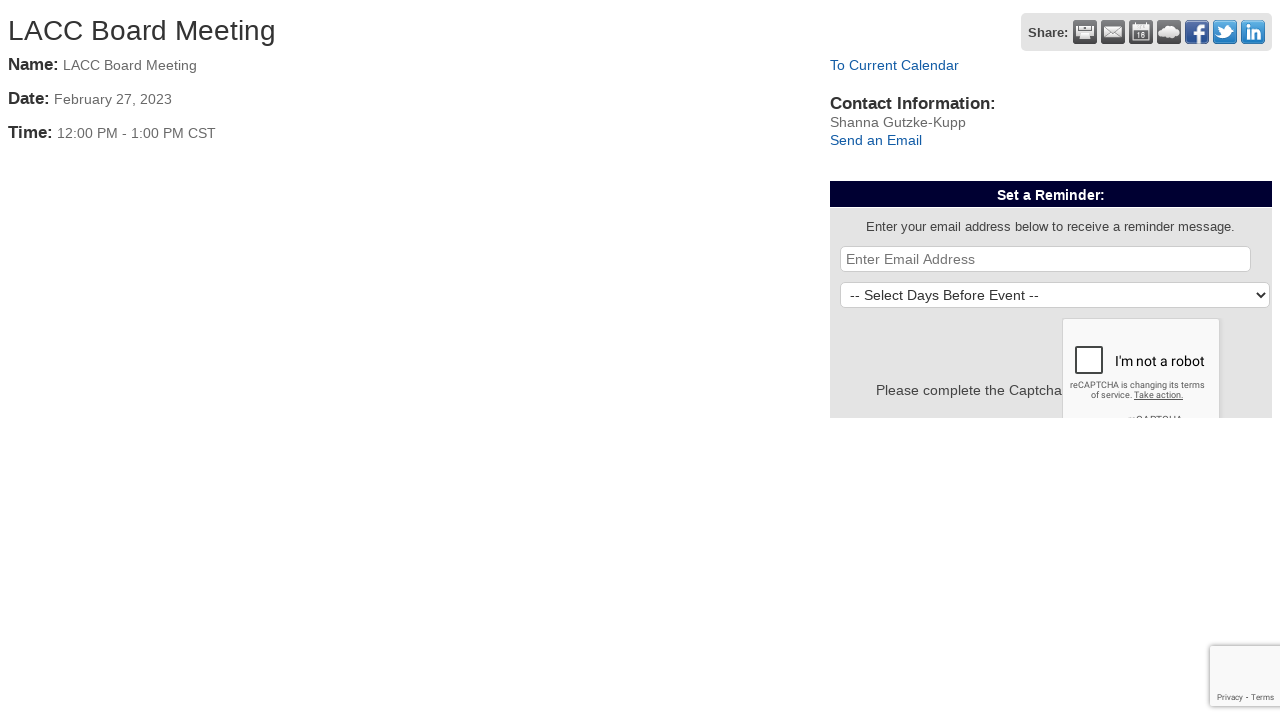

--- FILE ---
content_type: text/html; charset=utf-8
request_url: https://www.google.com/recaptcha/enterprise/anchor?ar=1&k=6LcpNUMUAAAAAB5iVpO_rzGG2TK_vFp7V6SCw_4s&co=aHR0cDovL2J1c2luZXNzLmxvbnNkYWxlY2hhbWJlci5jb206ODA.&hl=en&v=naPR4A6FAh-yZLuCX253WaZq&size=compact&anchor-ms=20000&execute-ms=15000&cb=x38suuqoupc4
body_size: 46019
content:
<!DOCTYPE HTML><html dir="ltr" lang="en"><head><meta http-equiv="Content-Type" content="text/html; charset=UTF-8">
<meta http-equiv="X-UA-Compatible" content="IE=edge">
<title>reCAPTCHA</title>
<style type="text/css">
/* cyrillic-ext */
@font-face {
  font-family: 'Roboto';
  font-style: normal;
  font-weight: 400;
  src: url(//fonts.gstatic.com/s/roboto/v18/KFOmCnqEu92Fr1Mu72xKKTU1Kvnz.woff2) format('woff2');
  unicode-range: U+0460-052F, U+1C80-1C8A, U+20B4, U+2DE0-2DFF, U+A640-A69F, U+FE2E-FE2F;
}
/* cyrillic */
@font-face {
  font-family: 'Roboto';
  font-style: normal;
  font-weight: 400;
  src: url(//fonts.gstatic.com/s/roboto/v18/KFOmCnqEu92Fr1Mu5mxKKTU1Kvnz.woff2) format('woff2');
  unicode-range: U+0301, U+0400-045F, U+0490-0491, U+04B0-04B1, U+2116;
}
/* greek-ext */
@font-face {
  font-family: 'Roboto';
  font-style: normal;
  font-weight: 400;
  src: url(//fonts.gstatic.com/s/roboto/v18/KFOmCnqEu92Fr1Mu7mxKKTU1Kvnz.woff2) format('woff2');
  unicode-range: U+1F00-1FFF;
}
/* greek */
@font-face {
  font-family: 'Roboto';
  font-style: normal;
  font-weight: 400;
  src: url(//fonts.gstatic.com/s/roboto/v18/KFOmCnqEu92Fr1Mu4WxKKTU1Kvnz.woff2) format('woff2');
  unicode-range: U+0370-0377, U+037A-037F, U+0384-038A, U+038C, U+038E-03A1, U+03A3-03FF;
}
/* vietnamese */
@font-face {
  font-family: 'Roboto';
  font-style: normal;
  font-weight: 400;
  src: url(//fonts.gstatic.com/s/roboto/v18/KFOmCnqEu92Fr1Mu7WxKKTU1Kvnz.woff2) format('woff2');
  unicode-range: U+0102-0103, U+0110-0111, U+0128-0129, U+0168-0169, U+01A0-01A1, U+01AF-01B0, U+0300-0301, U+0303-0304, U+0308-0309, U+0323, U+0329, U+1EA0-1EF9, U+20AB;
}
/* latin-ext */
@font-face {
  font-family: 'Roboto';
  font-style: normal;
  font-weight: 400;
  src: url(//fonts.gstatic.com/s/roboto/v18/KFOmCnqEu92Fr1Mu7GxKKTU1Kvnz.woff2) format('woff2');
  unicode-range: U+0100-02BA, U+02BD-02C5, U+02C7-02CC, U+02CE-02D7, U+02DD-02FF, U+0304, U+0308, U+0329, U+1D00-1DBF, U+1E00-1E9F, U+1EF2-1EFF, U+2020, U+20A0-20AB, U+20AD-20C0, U+2113, U+2C60-2C7F, U+A720-A7FF;
}
/* latin */
@font-face {
  font-family: 'Roboto';
  font-style: normal;
  font-weight: 400;
  src: url(//fonts.gstatic.com/s/roboto/v18/KFOmCnqEu92Fr1Mu4mxKKTU1Kg.woff2) format('woff2');
  unicode-range: U+0000-00FF, U+0131, U+0152-0153, U+02BB-02BC, U+02C6, U+02DA, U+02DC, U+0304, U+0308, U+0329, U+2000-206F, U+20AC, U+2122, U+2191, U+2193, U+2212, U+2215, U+FEFF, U+FFFD;
}
/* cyrillic-ext */
@font-face {
  font-family: 'Roboto';
  font-style: normal;
  font-weight: 500;
  src: url(//fonts.gstatic.com/s/roboto/v18/KFOlCnqEu92Fr1MmEU9fCRc4AMP6lbBP.woff2) format('woff2');
  unicode-range: U+0460-052F, U+1C80-1C8A, U+20B4, U+2DE0-2DFF, U+A640-A69F, U+FE2E-FE2F;
}
/* cyrillic */
@font-face {
  font-family: 'Roboto';
  font-style: normal;
  font-weight: 500;
  src: url(//fonts.gstatic.com/s/roboto/v18/KFOlCnqEu92Fr1MmEU9fABc4AMP6lbBP.woff2) format('woff2');
  unicode-range: U+0301, U+0400-045F, U+0490-0491, U+04B0-04B1, U+2116;
}
/* greek-ext */
@font-face {
  font-family: 'Roboto';
  font-style: normal;
  font-weight: 500;
  src: url(//fonts.gstatic.com/s/roboto/v18/KFOlCnqEu92Fr1MmEU9fCBc4AMP6lbBP.woff2) format('woff2');
  unicode-range: U+1F00-1FFF;
}
/* greek */
@font-face {
  font-family: 'Roboto';
  font-style: normal;
  font-weight: 500;
  src: url(//fonts.gstatic.com/s/roboto/v18/KFOlCnqEu92Fr1MmEU9fBxc4AMP6lbBP.woff2) format('woff2');
  unicode-range: U+0370-0377, U+037A-037F, U+0384-038A, U+038C, U+038E-03A1, U+03A3-03FF;
}
/* vietnamese */
@font-face {
  font-family: 'Roboto';
  font-style: normal;
  font-weight: 500;
  src: url(//fonts.gstatic.com/s/roboto/v18/KFOlCnqEu92Fr1MmEU9fCxc4AMP6lbBP.woff2) format('woff2');
  unicode-range: U+0102-0103, U+0110-0111, U+0128-0129, U+0168-0169, U+01A0-01A1, U+01AF-01B0, U+0300-0301, U+0303-0304, U+0308-0309, U+0323, U+0329, U+1EA0-1EF9, U+20AB;
}
/* latin-ext */
@font-face {
  font-family: 'Roboto';
  font-style: normal;
  font-weight: 500;
  src: url(//fonts.gstatic.com/s/roboto/v18/KFOlCnqEu92Fr1MmEU9fChc4AMP6lbBP.woff2) format('woff2');
  unicode-range: U+0100-02BA, U+02BD-02C5, U+02C7-02CC, U+02CE-02D7, U+02DD-02FF, U+0304, U+0308, U+0329, U+1D00-1DBF, U+1E00-1E9F, U+1EF2-1EFF, U+2020, U+20A0-20AB, U+20AD-20C0, U+2113, U+2C60-2C7F, U+A720-A7FF;
}
/* latin */
@font-face {
  font-family: 'Roboto';
  font-style: normal;
  font-weight: 500;
  src: url(//fonts.gstatic.com/s/roboto/v18/KFOlCnqEu92Fr1MmEU9fBBc4AMP6lQ.woff2) format('woff2');
  unicode-range: U+0000-00FF, U+0131, U+0152-0153, U+02BB-02BC, U+02C6, U+02DA, U+02DC, U+0304, U+0308, U+0329, U+2000-206F, U+20AC, U+2122, U+2191, U+2193, U+2212, U+2215, U+FEFF, U+FFFD;
}
/* cyrillic-ext */
@font-face {
  font-family: 'Roboto';
  font-style: normal;
  font-weight: 900;
  src: url(//fonts.gstatic.com/s/roboto/v18/KFOlCnqEu92Fr1MmYUtfCRc4AMP6lbBP.woff2) format('woff2');
  unicode-range: U+0460-052F, U+1C80-1C8A, U+20B4, U+2DE0-2DFF, U+A640-A69F, U+FE2E-FE2F;
}
/* cyrillic */
@font-face {
  font-family: 'Roboto';
  font-style: normal;
  font-weight: 900;
  src: url(//fonts.gstatic.com/s/roboto/v18/KFOlCnqEu92Fr1MmYUtfABc4AMP6lbBP.woff2) format('woff2');
  unicode-range: U+0301, U+0400-045F, U+0490-0491, U+04B0-04B1, U+2116;
}
/* greek-ext */
@font-face {
  font-family: 'Roboto';
  font-style: normal;
  font-weight: 900;
  src: url(//fonts.gstatic.com/s/roboto/v18/KFOlCnqEu92Fr1MmYUtfCBc4AMP6lbBP.woff2) format('woff2');
  unicode-range: U+1F00-1FFF;
}
/* greek */
@font-face {
  font-family: 'Roboto';
  font-style: normal;
  font-weight: 900;
  src: url(//fonts.gstatic.com/s/roboto/v18/KFOlCnqEu92Fr1MmYUtfBxc4AMP6lbBP.woff2) format('woff2');
  unicode-range: U+0370-0377, U+037A-037F, U+0384-038A, U+038C, U+038E-03A1, U+03A3-03FF;
}
/* vietnamese */
@font-face {
  font-family: 'Roboto';
  font-style: normal;
  font-weight: 900;
  src: url(//fonts.gstatic.com/s/roboto/v18/KFOlCnqEu92Fr1MmYUtfCxc4AMP6lbBP.woff2) format('woff2');
  unicode-range: U+0102-0103, U+0110-0111, U+0128-0129, U+0168-0169, U+01A0-01A1, U+01AF-01B0, U+0300-0301, U+0303-0304, U+0308-0309, U+0323, U+0329, U+1EA0-1EF9, U+20AB;
}
/* latin-ext */
@font-face {
  font-family: 'Roboto';
  font-style: normal;
  font-weight: 900;
  src: url(//fonts.gstatic.com/s/roboto/v18/KFOlCnqEu92Fr1MmYUtfChc4AMP6lbBP.woff2) format('woff2');
  unicode-range: U+0100-02BA, U+02BD-02C5, U+02C7-02CC, U+02CE-02D7, U+02DD-02FF, U+0304, U+0308, U+0329, U+1D00-1DBF, U+1E00-1E9F, U+1EF2-1EFF, U+2020, U+20A0-20AB, U+20AD-20C0, U+2113, U+2C60-2C7F, U+A720-A7FF;
}
/* latin */
@font-face {
  font-family: 'Roboto';
  font-style: normal;
  font-weight: 900;
  src: url(//fonts.gstatic.com/s/roboto/v18/KFOlCnqEu92Fr1MmYUtfBBc4AMP6lQ.woff2) format('woff2');
  unicode-range: U+0000-00FF, U+0131, U+0152-0153, U+02BB-02BC, U+02C6, U+02DA, U+02DC, U+0304, U+0308, U+0329, U+2000-206F, U+20AC, U+2122, U+2191, U+2193, U+2212, U+2215, U+FEFF, U+FFFD;
}

</style>
<link rel="stylesheet" type="text/css" href="https://www.gstatic.com/recaptcha/releases/naPR4A6FAh-yZLuCX253WaZq/styles__ltr.css">
<script nonce="V79-f193Rp2TFNzQodrhPg" type="text/javascript">window['__recaptcha_api'] = 'https://www.google.com/recaptcha/enterprise/';</script>
<script type="text/javascript" src="https://www.gstatic.com/recaptcha/releases/naPR4A6FAh-yZLuCX253WaZq/recaptcha__en.js" nonce="V79-f193Rp2TFNzQodrhPg">
      
    </script></head>
<body><div id="rc-anchor-alert" class="rc-anchor-alert"></div>
<input type="hidden" id="recaptcha-token" value="[base64]">
<script type="text/javascript" nonce="V79-f193Rp2TFNzQodrhPg">
      recaptcha.anchor.Main.init("[\x22ainput\x22,[\x22bgdata\x22,\x22\x22,\[base64]/[base64]/[base64]/[base64]/[base64]/SVtnKytdPU46KE48MjA0OD9JW2crK109Tj4+NnwxOTI6KChOJjY0NTEyKT09NTUyOTYmJk0rMTxwLmxlbmd0aCYmKHAuY2hhckNvZGVBdChNKzEpJjY0NTEyKT09NTYzMjA/[base64]/eihNLHApOm0oMCxNLFtULDIxLGddKSxmKHAsZmFsc2UsZmFsc2UsTSl9Y2F0Y2goYil7UyhNLDI3Nik/[base64]/[base64]/[base64]/[base64]/[base64]/[base64]\\u003d\x22,\[base64]\x22,\x22QTLCnwTCicK1WVJUw6ZJwqohCcOWJENGw4HDm8K8w5osw5vDq2/[base64]/DvMOzdcOow7HComQiwqJKe8Kjw7rDi8OADGEMw7fDmmfCl8OUCw3DnMOawqnDlMOOwprDqQbDi8Kgw77Cn2I9GVQCQy5xBsKUAVcQUQRhJD/[base64]/Dhxo8U8KkCWbClF58DwU2woh6T1UyTcKcFl1ZQWROYG1kWBo/JsOlAgVmwofDvlrDl8KDw68Aw57DqgPDqEdLZsKew5PCiVwVB8K+LmfCoMO/[base64]/DlcKxw5dpZ05vwrDDqcOzwpvDi8KwwrgfSsKZw4nDv8KPZ8OlJ8OMCwVfHMOEw5DCgCU6wqXDsmgJw5NKw7bDvSdASMKHGsKaZMOjesObw6M/[base64]/DlynDtMODZDsXSMO0QWkcXF/DsVsKDSDCq1RfDcOBwrkNCgQtUj7DtMKbAkZfwqDDtQbDuMKcw6wdMnnDkcOYBVnDpTYkRMKEQlIew5/DmFXDtMKsw4Jtw7ANLcOUY2DCucKKwq9zUWfDucKWZgbDisKMVsOhwoDCnhkBwrXCvkhLw4YyGcOgCVDClX7DuwvCocKzC8KLwpgObsOoC8OvAcOeBMKseWrClxNnesKZf8KocAcAwp3DqsO3wqolL8OPZlrDvMO7w4nCo0YDKcOSwpBfwpUbw7/Cm1MoJsKBwoVWMsOPwocnCGRiw73Dp8K0I8KPw5LDncK/H8KiMSzDssOowrJiwpTDgMKUwqLCpsKZG8OmAikUw7AyPsKtTsOZSTdYwqcSGivDjmAoGG4jw7XCpcKZwqJ/wq3DssOjdzLCkg7CmsKSP8O5w4zCr23CicOjT8KQXMORb3xWw4sNYsK0KsO/P8Krw4TDkBnDnMKzwpMNOMOYDXTDinR9wqM/Y8OJCgJkRMObwrBtShrCqDjDkUTCtjnCvVx2wp4iw7rDrDbCpgENwolcw5XChyXCr8OebkbCjF3Ct8OywpLDhcK7DEvDgMKXw5MwwobCvsKpwobDphZhHwgvw7hmw5ouIyPCqi5Sw7DCssO7MBw/[base64]/DtcKkEWoqGQjDgxFdw4s5W8KIw6zDpglGw4MBwrnDpF3ClnzCih3DjcKkwq0NHMOhEMOgw7hWw4PCvE7DisK4wobDrcOAGcOBf8ObPjVrwqfCuibCox7Dg1pdw4Raw7/Cl8O5w7FYCsKYX8OOw4TDr8KofsKNwofCvl3Cp3HCuCTCiWxew4J6ccKEw6N8dlQzwpjDjHNJZhPDjwbCrcOpQmN7w7/CvQ3DoV4Pw4ljwq3Cm8O0wqpGVMKdGsKzdcO3w4QBwobCsRM0JMKEJ8KOw77CsMKTwqLDisKaW8Kow6HCo8ODw6HCucKdw54zwrFndh0+FcK7w73DrsOXJGJxPnoWw6gNFB/CscOxAcO2w7fCrsOSw4/DpcOOE8OtASbDhsKjM8OhfgnDj8K5woV/[base64]/Ds8O9woDDrX4Uw7hlDzAvw7fDsGzCrSo/[base64]/wr3DhcO5dSR+YA7CtMK7KT3DgcKpw4DDpj9vw6fDpkPDhMKVwrfCmFTDuhEyRnNxwpDCrW/DoX0GecORwpw7Nz3DsTApZsKUw4nDvmBTwqLCi8O0RTjCv2zDhMOMb8OAYEXDrMOWGRQiV3UlXDBawqvCiDPCmQlxw5/CgA/CuWJSAMKgwqbDvgPDtnoVw7nDrcORPCvCscOrIMKcZ2phXQzDjxRKwoUawqDCnynCqislwpnDkcKiRcKibMKpw5DDqsKHwrpoGMOSccKyZkzCvB3Dv0A6KBPCrcOmwoh8cHN3wr3DqXVqIwzCh1szHMKZc2dSw7zCsw/CsAB7wrh4wqlwEg7DkMOZLEgLLxl/w6fCoz96wpDDsMKSBzzDpcKuw4jDiGrDoHzDjMKCwqrCgsK4w786VMOawr/CjXzCnVfDtnzCtwdQwpdyw5/DqRfDkgUnAsKBasK5woVGw4ZBOirClU9Mwq9RB8KkFCtgw54kwo13wrRiw7rDpMOxw4LCrcKowpk/w59dw7nDisK1fBjCq8KZEcOJwrNBbcK9UlUywqMHw6TCt8Kfdjx+wrN2w53ChmwXw5xoPnBEDMOQWwHCiMO6w73Ct3LDnkIxdFFbJMKEbcKlw6fDmztwUnHCjsOiHcOhVnpBKCsuw4LCsURQGlI/wp3DscKdw6YIwr/DnVRDTVgnwq7DiwEuw6LDhsOWw49bw4pxLCPCo8OmRcOZw5UHKMK0w4FvbCvDvcOyfsOjG8Oucw7CvUjCgwHDjH7CtMKiAsKzLMOOPVDDtSHDrTPDgcOdwqXCocK+w6MSccOow69hFAXDqVvCsmDCjnDDgRsybXfDpMOgw6zCssK/wrHCmnl0bn7CoGd8FcKcwqXCr8KgwqTCoVrDiChQC2gIdSpAbVbDh23CjMKtwp3ClcO5E8KJwq7Do8OxJlPCj1PClC/DqcOJNcKcwrvDp8K8wrLDpcK+DWRwwolTwr3DsWx5wqXCncONw44kw49FwpPDoMKtVDzDrXDDlMOcwp8Ew4Q6RcKhw7fCv07DrcOaw5DDg8OYXR/[base64]/RxXDvSkxw6rDnjnCjzhhQh3Cm8OBEMOVYMKhw4s0woIhOcOFakcFwrnCv8ONw6XCp8ObLE49XcOFdsOWwrvDocKRA8OwJMKgwqUbZcOuMcKObcOxGcKTcMK9w5/DrRMsw6NuLcKrcGwEbMKuwqrDtC7CqwZIw7DCqVjCksKuw5rDigzCucOKwoXDtsOsZsOcEyfCocOIK8KPKjRwcHxdWwPCtUJNw6nCv2zDumbCncO0EcOEckoxOmPDkcKVwowKLR3CrMOowoPDgsKVw4QCFMKfw4VLa8KGEMOZfsOaw6/DrcO0A17CtiFwHlUFwr8HdsORcDZRTMOkwo7CicO2wpJAO8Oew7fDji47wrHDtsO9w6jDicKSwq9cw5DCvHjDgBnCs8K6wrjCnsOVw4rDsMOXw4rDiMKGVXAePsK2w5VewrU7SG7Dk2PCn8KawrHDrMOaKsKQwrPDh8OZI24kVQEEecKTaMOKw7TDrWPCgB8iwp/[base64]/DsKBH0zCssKuwr7DrsK3ScOnK8O2w5ALwpwxUGgJwpPDl8Oxwp3CgSrCmcOyw6J+w7fDm0bCuTVQCsOgwq3Dsx9fKmzCngFtFsKzOcKnBMKcS2TDkTtrwoTCgMOSFHTCoUpzWMOvIcK/woMfSmfDmCkXwqfChxcHwobDrD1EYMK7YcK/BX3CgcKrwoTDiyzChEMDNMKvwoDCm8OZUBTCjsKUfMO9w4wsUWTDsU0Ww4/[base64]/DicKFwrJyExjDtTLDhsKUwqpqwrgdw5hqwpkawroqdCjCsSt/ZCJVbcKyYybDosOPNhbCuFNEZVF0w5BbwpLCsHJawqsOFGDCrhFjwrbDs29KwrbCixDDo3c1KMKywr3Dp10Jw6HDkVBCw5RmKMKkTsKCT8K2A8KMB8KWKyFQw453wqLDo1wjMBxawr7CkMKRDjRRwp3Cv2kPwpk5w5nDlAPDrD/CpyDDvcK0ecKLwqM7wq44w75FOMO0wrjDp1g4ZMKAQ3zDlhfDl8OWbELDjn1AFmVXZ8OUDEoUw5B1wqbDjilUw6XDk8ODwprCviZgKsO5wprCicOgwplEw7sgNFZtdgrDs1rCpAnDtCHCusK0RsO/w43DjSjDpWEpwoNoM8KeMwvClMKFw73CksK8IcKeQjx7wrd4wpsFw4F2wrkjRMKDBD0zaBJnScKNDFDCi8ONw4hbwoHCqQY/w7B1wqEdwpUNdHwcZ3I3JcKzZQXCnCrDvMOuQSlpwqHDjcKmwpAhwqfCj207aVQuwr7CgcOHJMO+OMKZwrdsflfDoDHCu2xRwpRbK8KWw7zDm8KzDMKJZFTDh8OKR8OhKMK9KErDtcOfw5DCpQrDmTR4wrAaT8KZwqcUw4/CvcOoLx7CrcO8wrkANxB4w744fEh2wp45VcOow47DvsO+eV9oJSPDhcK4w6vDoULCnMOGXMO+Nk3DssOxIW/CtxNEGiprXMKowrDDisKpwrvDgC04L8KFeGPDiEQdwrhmwrXCicKIAQp2GMKsYMO3RATDpzHDpcOHJHgtVF4ywq/DrULDlVrCrzbDo8K5FMO/FsKawrbCisOzQzE2w47Cs8OBKX5qw7nDgsKzwqfDqcOpOMKwTVYLw4A1woJmwq7CgsOWw59TOUDDp8KEwr5QO3ANwrd7dMKdSlXDm0REDHBMw7Q1YcOFYMOMw5gAw5ZMLcKVXzVvwpd8wo7CjsK/WWVcw4PCnMKrwoHDosOTPHzDjX8xwonDoRgDOcOMEl0CVUTDggrCrxV8w7c/N0VIwoVzTMOWYDV4w4HDhCvDvcK6wplowo3Di8O7wr3Crmc6NsK6w4LCvcKnY8K0WwbCgw7Dn2zDosOra8KTw6dZwpPDtQUIwp1xwqHCtUA1w53Di2vDi8OSwrvDiMKqKcKHdGd+w5/Dgzw/[base64]/[base64]/DqXV9ScKEJCLClBhRHMOWwozCi8Omwp7CisKEJmvDnMKSw40rw6XDl1TDijAswr7Dl2kbwqfCncOsAMKTwprCjMKhASljwprChlM3F8O9wosqYMOpw5ACdUlyKMOlQsK2YkbDkSlRwrt9w6/DuMK7wqwsD8OYw6rCjMOgwpLDqHbDmXVSwpDDkMK0wozDgsO+aMKWwoMNLl5jXcOWw6vClxgnF0vChcOUdF5/woLDlUxewrRKZcKVEcKvO8OsZScXbMOcw6vCsGwuw78WK8KQwr0RQ1bCu8OQwr3ChMObT8OLblLDqyRXw7k0w4BjNh7DhcKHHMOFw5UEScOES0/Ch8OSwqPCpggBw75VA8KOwpJlcsKtT0h2w6AAwrvCgcOYw418w5ptwpQjIinCjMOQwp7DgMO8wph6fcOFw5nDkXYHwprDucOpwqrDiVYREsK9wpQMFixZF8OFwp/DkMKLw61TRjRTwpoww6PCpizCmDVVecOJw43CtRPCrMKbN8OOPsKuwol2wpo8Fidbw7bCuFfCisOUG8OTw6Zew5xGFMOIwoJxwrTDiD8CMRYpcmhaw614fMKpw7lGw7fDvcOWw6EWw5jCp0HCiMKYwqTCkTvDkXQnw54CF1DCs2xBw5HDqGnCnj/CrMOZwo7CvcKPF8K8wohUwpsoZ3coHzdIwpJfw53DuwTDq8Opwo/Dp8Kzwo3Dl8KfV25dEmM/K11hJmLDhcKswpQMw4dNPcKyesOUw7/[base64]/EA8gZsOyKcKgw4RKw5sfBAsPX8ONw6vCgcOFccKAfBfCqcKkPcK4wonDrsO7w7Q9w7DDpsOEwo9iAmk/wp7DusOXZG/CscOITcOpwrMIQcOydWdHZSjDqcKeecKuwpnCtcO6YEHCjwTDs1HCiCRUY8ODC8OnwrjDksO3w79uwoEffUxea8Omw5dPBsO6bA7CnMKlLkLDji40e2ZSCQzCvsKowqwEDSrCscKMenzDvCrCssKuw61QAsOQw63CncKsSMOxRUHDr8K0wrkXw5PCscKQw4TDsF/[base64]/[base64]/[base64]/CkWXDlC/DksOeEsK2J383wo8oPW98BcKnwqASI8O6worDrMOuNQQpecKNw6rCjWZAw5jCuznCpnEiw6x2SwcawpPCqGNjdD/Cqy58wrDCozrCqCZQw4xkScORw4/Dk0LDhcOPw6JVwoLCgBMUwohRRMKkW8KjZ8OYQH/ClVhaGQ1lQMOQAHAUw4zCkFvDksOlw53CqMOFXRo0w51Bw6JbWn8Lw63CnDnCrcKqK0vCnizCgWvDgcKEWXk+Dno/[base64]/w4wjw6fDiAUWUsO6woxrA8K+YRTCqDrCsxgod8OcYULCo1FyBcKxecKFw7nCskfDoHUxw6ZWwohRw6pyw6bDosOvwqXDvcKXZz/DuwQ0e0gOFAApwp9Pw4MBwq9Fw4lQGAHCpDjCpsK3w4E/w4hnw5XCs1sQw4TChSfDhcKyw67CsEnDqz3Cm8OHPRF3LMOTw5Ahw6vCiMO+wpNuwqFww5gHfsODwo3DrsKAK3LCrcOTwpM2wpnDpzALwqnCjcKmHgdifR7Dsw0WQcOLXmnDv8KWwrrCgSzChMOPw7jCmcKswpo/bsKNS8KDAMOHwrzCoEJqwqoCwqvCsUJsOcKsUsKjbR7ChV0oGMKawpXDh8OzGDIHPlrCk0bCuGDCmGc8a8OBRcO+Ul/CqGDCuRjDjWDDj8OkXsO0wpfCl8OswoBNOD/DscOcL8O7wpbCjsKAO8KmazNWeRLDkMOyC8OCXlYuwq5Aw7HDtiwNw4jDi8OtwpY/w5twT30vG1hKwoB0woTCoX0zScKYw5zCmAYZCT/DhgpxAMKfPcKKUxnDhcKFwoYKCMOQfjBcw60mw4vDtsO8MBPCmWHDuMKLPEYAw6HCjMKaw5PCtMOgwrXCkSU/wqnCnDbCjcOIIlRybwIAwqvCucOrw7jChcKzw6hudF1mRxhVwpXCkWTCtWTCusKgwojDgMKVdSvCg0XDh8KXw4zDrcOfwrccPwfClDwpEh7CscOVFjjChQ3CjMKHwpPCh2ghaxhRw6LDomfCiUt5aGglw4HDoEo8CABqS8OfZMOxWwPCj8KcG8Ouw68ad1pCwp/CjcOgC8OnLx8PIMOvw63CvivCs3IZwoDDnsOwwq3DtMO+wpbCqsO4w759w5PCn8OGEMKcwojClTFSwpA6ay3CqsK1w6PDtcKJW8OjRlDDpMKkDxrDpWHCvsKcw6ZrKsKdw4fDrFvCmMKCNgRcE8OLcsO2wrfDkMKIwrgQw6rDh2AGw5vCscKkw5p/P8O+e8KIanPCtcOTE8K6wq8PMG0hBcKpw5dZwppeAcKFMMKKw4TCsS/CjcKOI8O5YnPDgMOsRcK+NMOmw6MJwojDn8KDUksVVcOlNC8Pw746wpZwdzJHRcOeVjVCc8KhHQTDkV7CjMKNw7RFw7/CtMOYw4HCssKaQHcLwoICasO4BCDChcK1wqBJIFpEw5nCkAXDghAaF8Oswrt8wolpYsO8H8O2w5/DiBQseT1wXE/DhGbCil3Cs8Onw5jDqMK6GsKNAX8OwqLDvTs0OsK/[base64]/DrcKnwqDCusOAwrp7w5HCo8KpcUfCpsKCTsOpw4lLwpsewp7CiiUvw6NYwqTDt3NHw4DDr8Kqw7hFZTHCq08Dw5DDiGXDrX/CvsOzMMKfbMKFw4rCv8KYwqfCkMKKZsKywpzDqMKXw4djw70dRg08CENvW8OydgzDicKGLcKNw6d7Iw1bw4l+LMO/[base64]/[base64]/woLDkcK7w4FONsOiUMKyV8Oed8K0wpxCwpIKw4jCrm4Fwp7DklxRwqjCjhM2w6vDgEx4cz9US8Ksw7M5Q8KNO8OLRMOWDsOiWzIvwqBDV0/CnMK3w7PDql7Clg8Lw5pebsO/[base64]/UcOvw6IMw7dHIWw6QMORwpJDw6jDo8OhwpjCsFrDiMOPDhYObMKbCBIYUShjCj3DuABOw6PDiFBTJ8OREcOFw4jColDCvHUBwokub8OACTZrwr9wBGjDl8Knw4hxwrlYZELDr1kgSsKkw7tJOcOfZGzCscK5wo/DsgfDgsODwoZyw49TWMK3RcKLwpfDl8K7RkHChMKNw7XCucOQGAzCrUnDpToCw6E/w7HDnsObakvDmm7DrcOqLTDDnMOSwokFIcOiw5c6wp8EHBIYVMKIMHvCvcOgw6Rtw5TCpMKAw5kJAB7DrEPCoA5Jw7M9wrAyHygFw6dyVz7Chg0mwqDDrMK9TkYJwpU5wpRswpbCr0PCrCnCo8O+w5/DoMKnJT9MRMKhwpfDunXDmWoQesKPWcOjwopVHsOaw4TCs8OkwovCrcONNj4DcBXDkQTDrsOKw7LCozM6w7jCj8OOB33CocKVe8O8ZsOjwoPDoTzChQpjc0bChVMewp3CvjJ7P8KMJsK6ZlrDq0bDjU9KTcK9PMOuwo/CgkRww5jCicKWw4xdBg3DrU5vGzzDuDIQw5XDo2LCvnXCoXRHwocwwqjDpGJeJ2gEb8KPL24yWcOHwqMSw70Vw4oNwqQpRTjDoh9cC8ODdMKPw43ClsOqw67Csm8STsO1w7IGb8OWLmA6RxIWw5gDwohUw63DicKzFsOLw5rCmcOeQQQvCH/DisORwpAGw5lmwpnDmhnCjMKPwownw6bCtxnDlMOJLkxBIm3DisO6cBYfw7HCvgvCuMOEwrpMKlgGwowlLsKuYsONw6hMwqU2H8Ojw7fCpcOPMcKcwpREOTrDn1tCQMKbV1vCkmMgw5rCpkQUw517BcKUeGTCnjnDjsOBYCvCiws+wppSccKUGsKAXVU/VF3CtWrCpsK7ZFbCpBLDj0haIcKqw70Qw6/[base64]/Cri5RPg4HfsOFwqnCmcOaMEHDrRnDhREkPMKJw7HDjsKkwoHCu10UwojCrcKSX8OIw7ABLDDDh8OgRl5Ew7XDlhLCoiQMwog4H3RhF1fCg3zDmMK7BibCi8OJwoA2Y8OaworDhMOlw7rCosK5wq/[base64]/Dp8K+X8KqwpZXwqZGw7bCjSoyw4jDhFvCgsOBw4wuXXkow73Dsjxnw75uXMOdwqDCr31Ew4rDtMKFHsKpIi/[base64]/CkcOxw5PCplnCm35hwozCgCHDiA9nwoLCvE0Dwr7Dmho1wobCsD3DoGrDtcOPJsKwHMOgTsKJw75qw4XDpQ7Dr8ODw7YIwp80AFZWw6tbPCpqw7w8w41Owq0jwoXChsOqb8OCwo7DhcKGK8OEPnJuecKqEBfDq0DCtz7CjsKXKsK2IMOcw4lMw7HCpmTDvcOSwr/DmcK8V25Cw6wawrnDo8KQw4cLJ2wfa8KHXzTCs8OHPVrDpcKDRMKyeW7DmnUlZMKWw6jCtA3Ds8Kqa28SwpkmwrkFwqZdKHcywrVSw6rDhHFYLMOTSMOPwoRhe1QoGhLCjgchwrbDk0vDu8KlY2/DrcOSHMOCw5PDusOhA8OZDMONHWTCicOuM3FDw5U7RcKxPcOyw5rDqToUF0HDiBJ7w4VZwrs8TgYdGMKHXcKkwoYdw6Erw7dnc8KQwq85w5xwWcK0BMKdwpgPw43CosKqGzlOXx/Cm8OKwrjDpsOsw43DhMK9wp9mA17CvcO9WMOrw4fCtGtlJsK6wo1oHH7CusOSwqbDiCjDkcK/[base64]/[base64]/wqpvw4LCqgppeT3DmcOYw7XCvjFgTMOkwqHCuMK3QxnDnMOHw7x+UsOfw4UrEcK1w5sSIMKsWzPCnsKvAMO9aQvDg2lNwo0Tb0HCgcKKwq/[base64]/CoMKqcMKlwr7DskTDpsKzwofChGN5w4LCosKFMsOLN8OKamFzD8KyQB93DyLDokNLw4JiPS94A8O0w4HDoXXCuELDvMK8W8KXZsOWw6TDpcKzw6jDlgo4w7Faw5EdQmE3wr/Dr8K7H2IzUMO1wqZyWsOtwqvClCjDvsKGDMKNesKSfcKMccKxw41Swpp1w4oUw5gowpo5Uj3DqSfCjFhFw4M/[base64]/ZGpzb8KLLcKAeHbCqsO2UGFewo/[base64]/DhQjDjULCp14PUHXCgwzDhE91KlInY8OgN8O1woh8ZDbCrUEfK8KaQ2VpwodHwrXCqcKAEcOlwpDCp8KPw6Agw4NFIMOBBUrDm8O5YsOYw7DDgBHCrsObwrM7BcOsSg3Cj8OrfFt/FMOMwrnCrCrDuMO3Omojwp/Dm0jCtMOvwqzDv8OFfAnDi8K1wo/CgWjCsGIowrnDucKlw7hhw6MQwp/DvcKQwrzDq3HDosK/wr/DgVpbwr5Kw78Lw6PCqcOcYsKUwox2OsOoDMOpdAHDn8KiwpQiw5HCsxHCviQieBrCvjErwqLCkwsndnTCvTLCg8KQdsOOw4hJe0PCgcK3MmMpw7PDvcOnw5nCucKfccONwoJ6Gm7Cm8O3cFcSw6jCtGvCq8Khw5bDiD/Dkk3Dh8OyUlFRaMKRwqhZVVLDgcKcw60SBlzDrcKBM8KEXQhtKsOsQTw6ScK6c8K7ZHVHQcONwr3DssKxScKub1JYwqfDszBWw6rCjTbCgMOBw7gJUn/CoMKcHMKKEMOtN8KiXiESw4ppw5bDqD3DrMOmTUbCpsO3w5PDnsK0ccO9FEYbScOFwqfDiRVjZk0IwqfDpcOnI8OTA1p9H8KowobDh8KCw7xDw4nDr8KaKS3DhlV5fSsVesORw5hCwoHDuWnDscKJDsKAYcOUWRJVw5xCMwhtW3N3wr4ow5rDtsK5J8OAwqrDiE/[base64]/ClRMIw7Q2QMO7dMKFV8OXw7VkIsKDXMKJw6HCjcOCGMKyw6jCsUwGcz/Cm07DhBjCrMKQwpFSwpwmwrQJKMKawpZkw5lLNGzChcOhwpLCq8O8wrPDlMOGw6/[base64]/DmMO1AUoNRMO+w6zChMO6MsOJWivDpEAIc8Kmw6vDijtpw5wHwpUnW2fDo8OYXBPDgHhaVMOJw6QqdFHDsX3DnMK5w7/DrivCscKgw6ZgwqHDjC41Wy81MAl2w6cDwrTCnyTCjVnDr1ZFwqxkOGNXZzrDvcKpa8Kpw68bUiZ/Ty7DsMKoa0BhZW8iZcOZUMOXDC9iehPCq8OBYMKlGWlATwB8Xyo8wpPDmyJ+CsOuwqHCryzCiy1Uw4cfwoAUAFAqw43CqmfCvlzDtsKiw5V+w6oXQcOZw6gwwrDCv8KpCXLDlsOqEcO5GsK8w4jDg8OGw4jCpxvDrioHIT3ClBlWLkvCnsKvw7ocwpTDi8K/wr7DnSYbwrUMGGbDuWA7wr3CuBzDrUAgwonCrHbChR/[base64]/Cu8OxwpXDusOUQGR3OE/Ch2DDhcKmNwfClQ7DozPDnsO3w5hkw5psw5fCmsKbwpjCoMKfIUDDiMKxwo5CWSpqwrV5HMKmP8KHesObwpRuwpPDh8Kew69TV8O7wqXDnAsawrjDi8O5W8KywpUVd8OsacKIJMONYcOXwpzDsVDDrMO8bsKZQ0TCuyzDm3ANwqZ/w6fDvErCjkjCncKpDMOLXx3DqcOpBMOID8KNMVjDg8OTw7zDpgRmLcOdTcK5w6bDpmDDsMOnworDk8OEQsKXwpfCi8OKw6/CrxAMG8O2esKiO1sjeMOGHz/DsTDDm8KPTcKXR8Otwo3CgMKnETnCl8KnwqvDjz9Ywq/Ckk02a8OvQiJkwr7DsRHDmsKBw4bCqsOCw44bKMOJwpfCsMKyGcOEwrAiwqPDrMKVwoPDmcKLQR8xwrZ9L2/DsAPDrUXDiCXCqVvDpcKHHT5Qw4XDsS7DvgR2bzfCgMK7MMOJwoDDqsKiB8OZw67Cu8Oqw7FPVGdoUw4UUwc8w7fDjcOAwpXDnC40HiQYwo3DnAJyS8O+e29OYMO8DX0/[base64]/CrcKGFcK1w61vw49JecO6fHY1w4rCk13DgMOYw4AbcUw3JkbCm2TCqAZAwrfDpzPChMOSBXfCr8KLXULCoMKdVFVKw6LDmMOewqzDusOaAVMHasKnw614D3pmwpEiIsKxVcKww7l1e8OxKTM/fsOxKcOJwobDpcOSw6sWRMKoeD/CvsOzBQjCjMK/[base64]/EsOcw6jCkV/CjMO4woPDkHrCp1PCo3/[base64]/[base64]/[base64]/[base64]/CmcOwfXxBwoRpBBbDoFXCnibDhVrCvDJmwrIuwpV/[base64]/SWvCu0vCsMOcaEjDrcOYHFPDjcKOwrscWkMgJVpqw7UQRcKVEGECKXUEH8KJKsKqw4kpbjjCnm0Zw5YlwpFew6nClFfClMOMZHECL8KrE35zNU/[base64]/[base64]/w5/DmUnCgmIbw55ew5HCtxvDqHRMA8OINXLDl8K+ABfDnSw9PcKJwr3DpcK4ecKSJDY/w4Zsf8KBw6LCkMOzw7PCrcKhTDsQwrTCmhlNC8KTw6vCkwc/[base64]/L8KqwqfDmkfCrzkSOyA/wobDvRjDnAXDhC9rw7DDihvCu2psw64Lw4jDsAfCpcKpccK9wrTDvcOuw7YaD2JxwqxzasK1wrzDvjLCocKkw4hLwr3CosKVw6XCnwt8wpfDoHNPHsOHFwMnwrXDqMOjw6/DtgFdeMOHAMOXw4dEQ8ONKFF1woo5R8Ogw5FXw7o9w5jCrVwdwq7Dn8Kqw7LCg8OpJGs3EMOzIyfDqynDvAFcwrTCkcKCwoTDhjDDp8KVJz/DhMKjw6HClsO4bU/CrFnCm089wqXDjsKzDsKmWMOBw69mwpHChsODwpoIw6PCj8Ocw7rCkx7DvlZYYsONwoJUCHPClMKNw6/Cj8OowrHCrW3Ch8Onw7TChBHDncKsw6fCmsKtw411ShxBKsKYwroZwpcnC8K3B2gvRcKaWErDt8KzcsK/w7bCs3jCvgsnVzhMwqTDjDdfWFTCocKLHDnDjMOhwod6HVnCuzrDncOUw700w4DDscO1TwPDm8Oew7EQUcKUwqzDjsKbJwQ5dCzDm38gwqhIZcKaesO3wro2wolewr/DucOlPMO3w5ZvwpDCn8Oxwro7w4nCv2PDusKLLUZowqPChR0/bMKTQMOWwp7CjMOgw6fDqkvDpcKFQ044w4HDonXCmm3CsFzDpMKmw50NwrnCgcKtwoFQeRBjWsOkQmtUwo7CpyF2bhdZf8OrHcOSwo/[base64]/[base64]/Csj/ChsOTX8KMwptNwrzDm8Ozfh7Ckm3CnDLCpV/Cu8OBbcOhccOgL1HDpsO9wpHCh8OODcKTw7rDu8K4YMKdAMKmKMOMw5xGW8OABsOHw6XCn8KHwqNuwqhcwpENw5wRw5HDhcKHw5HCk8KtfjoiFFpPcm4kwpkKw4XDnsO2w6nCqnvCo8OvSgQ6wrZpclMDw6sPSwzDkmzCsmUYwoJ0w5Mow4how6M/wqDDlgVaUsOww4jDkyd9w6/Cr1HDksKfVcK7w4nDgMKxwoXDj8KBw4HCpA3CsnhIw7TCv2cmFcO7w6M8wpDChSLCuMKtR8KswojDi8OeAMKpwpRwOxfDq8O5NSxxP3tlMFZSM0PDjsOjV3NDw4EQwq8tGCV9w57DnsO3Rw5UacKPG2puYCMpdsO9dMO8BsKMCMKdwoICw4Rjwp4/woAFw59ifk8YO2ViwpNJZDLDu8OMw7A5wq3DuEPDtWXCgsO2w43CrWvDjsO8N8OBw4MtwoXDhVgYHRokYcKFMkQlCcODCsKZaxvCozXDisKwHDZywo8Mw5FMwrvDmcOmeWMza8KTw6XChxbDtCHDk8Kjw4PCng57cCswwpFSwo3Du2bDmEXCoyBOwrbCg2jDt1jDgy/DmsO/w4EDw6ZdK0bDqMKvwpA/w649CsK1w5HDtsOqwovCuzN4wp7ClcKhEMOqwrfDkcOqw5NBw4rCkcKxw6cdw7fChMO6w7lCw7nCuHcfwojCrcKSw41dw59Ww5ckHcK0cwjCjijDtsKMwoUBwq/DqsO2UnDCh8K8wqrCinRmKcKCw5d9wq3DtcO4dsKoOQnCmjXDvBvDkWYAPsKKfxLCk8Kswo11w4YYYMKtwpjCqy3DkcOiKV3Ckms2FcK1XcOAPUTCoy/CtTrDqHN1WsKxwqLDoyBgMWwDEDw9RzRmwpdfRkjCgA7DpcKJwq7DhkA4MHnCuB5/KGXCjMK4wrcNcsOSC34/w6UWSXdxw6fDrcOGw6HCrRgEwpkrTzwDw5ldw4DCmxwKwotVMMKowoLCocOKw5Y4w7N5D8OGwqvDssO7A8O9wpzDlyPDnCjCo8OVworDiTsZHSt+wrjDviXDj8KKLQfCiAFKwrzDmTvCvyMww4tXwoLDssOdwpY/wozCvVLCo8OZw71hES8dw6o1KMKawq/Cj33CkRbCpCTCkcK9w4pdwonDtsKBwp3CiyNVQMOHwq3DjMKLwqJHJlrDpsKywpoHfsO/[base64]/DrA3Ct8K3w6IIw4LDhcOBY8O+G8KEdcK+DMOEwogMPcOhSm96VMKbw7PCrMOXwqDCvsOaw7/CrsOaP21mLEPCocKuFEhncR8cfTVFw5fDssKLBgLCiMOPNVnCnVhVwrYZw7XCqMOnw49YCcORwqYPXEfClcO8w6FkDj/Dqmt1w5TCs8O9w6LCuC/DpCHDj8KCw4pHw4ENWTUIw4DCrw/CksKXwqdpw4rCt8OTWcOpwqwSwo9BwqXDuX7DmsOKFVfDjMOTwpPDhMONXsKLw6FDwpw7QnYQIhNHPWLDtnV/[base64]/DtXUfwpLDrsKvWjbCscOxwobDvFXCosO5asOcSsO4Y8Kww5/CgMKgAsOCwow7w7ZnIsOIw4ZCwq4aQ291wp5Zw4HDicOawpFMwoHCi8Otwo9ew4LDgVzDkcO3wrDDimVTTsKsw7rDrXBcw4I5UMOow7sqLMK+C29ZwqUbIMOZMxQhw5g6w6J3wr10MCRhOkXDvMObV1/CuCkGwrrDqcKtw4/CqGLCtm/[base64]/DmHTDm0PDrTxUKMKDwr3CjTLCoj07UQvDrSAawpTDqsOtPQVkwpZYwoIWwpTDisO/[base64]/CrMKRwodKO8Ofw4vDhhrDrATDvcKzLAd2wpsvFWhjRcKZwrshHSHCh8OTwoU/w63DgsKtNTIuwrZ7wrbDmMKcbyxQXcKhBWJjwo0AwqjDsnsfPMKWw4gaCTJGV01JYRkSw7RmPsOuMcOsHxbClsOKfXnDq0PCrsOVdsKNC1NXPMOCw51GY8OrLQDDhcO4EcKEw5xyw6M9GX/CqsOSSsKebnDCvcK8wo4lw505w5LChsO6w6hrTltoGMKpw6k8A8O1wpkRwotUwo4TKMKmW0jCtcOdJ8OAY8O9IwTCuMOOwoHDjsOFQ1JZw5PDsj41Lw/CmHTDgyoBw4rDgCjCiSoXf2TCoHZKwprDhMO2w4LDtzAKw5bDrcKIw7jCtCY3HcKJwqtHwrldKsONAyTCtsO5GcK+DVDCuMKbwpxMwqEGP8Kbwo/[base64]/[base64]/wrPDvhnCiVnDsDtyb8O6f8OQwpptw4DDj1DDucO/[base64]/CuMKLfD5uwocYWBbCjDLCtXA7KsOIUQvDsnjCtcKlwrnCuMKjKmAhwrrCqMKBwqcWw6UTw7rDlEvDp8Kqw4g6wpdJw543woBsA8KdL2bDgMKswoTDosOOYMKdw4LDoTUkQ8OoaHrDrnF5QcK6J8OmwqUEXXRewpI3wp/Dj8O/[base64]/[base64]/Cv8O5wqnCkzl3w43CpMKnwrR2w6/DhBpUwrjDpsKhwpVqw401DMKXH8ODw5LDhl8ldQJ3wrbDusKEwobDo3XDngrDvyLCmCbDmB7DvwoNwrxJBTnCt8Knwp/DlcKGwrs/QBXCgMOHw7PDmWYMP8KUw6XDog1ewp4rWnAXw50/BE3CmWQNw4lRCV5hw5rCu0EzwqtdKsKycj/Dkn3CmMKPw4bDmMKdUMK4wpQ4wozCjMKbwqhwJMOzwrnCo8KqG8KoWzjDkMOLXzzDt1IlG8KTwpfCl8OkQcKXd8K+wo3ChE3Djw7DsRbChSXCnMOVHA0Jw61Cw7zDv8KgB0vDuWPCuTsvwqPCmsKbL8OdwrMSw6Bbwq7CoMONTcOqAh/Dj8KGw5HChBjCuyjCqsKJw5NvXcOxW0BCUcK0FsOdUcKtKBUCDMKPw4MICmPDl8KfGMOpwowgwptDNFciw4UYwozDu8OvLMKSwrxOwqzDu8O4w5LCjhkkA8Ozwq/DkXLCmsOcwp0ew5hRwrrCqsKIw7nCvQs5wrNHwpcOw53CjBzCgmRIHyYGPcKQw74PUcOnwq/[base64]/Dp2lSw5vDvRsnOcOCwqnDqzDCgQNAw4/ClwEIwqHCnsKgZMOCasKbwpDCpnZCWhzDjWlZwp9JcQTCnBIwwpzChsK9R3ozwphgwq4s\x22],null,[\x22conf\x22,null,\x226LcpNUMUAAAAAB5iVpO_rzGG2TK_vFp7V6SCw_4s\x22,0,null,null,null,0,[2,21,125,63,73,95,87,41,43,42,83,102,105,109,121],[7241176,536],0,null,null,null,null,0,null,0,1,700,1,null,0,\[base64]/tzcYADoGZWF6dTZkEg4Iiv2INxgAOgVNZklJNBoZCAMSFR0U8JfjNw7/vqUGGcSdCRmc4owCGQ\\u003d\\u003d\x22,0,0,null,null,1,null,0,1],\x22http://business.lonsdalechamber.com:80\x22,null,[2,1,1],null,null,null,0,3600,[\x22https://www.google.com/intl/en/policies/privacy/\x22,\x22https://www.google.com/intl/en/policies/terms/\x22],\x22Gpp6WlKU3zlpb1yLw+cq3bY4wx6UoB2ZUB4yDnF6RyU\\u003d\x22,0,0,null,1,1762713592568,0,0,[167],null,[118,33,235,90],\x22RC-eef_jVuPvYZGpw\x22,null,null,null,null,null,\x220dAFcWeA7Z2C8gFNre3KewSF6KNoUFBTObrphyv1sSfAy1t4tskYb4mlgfADWCMTavHKsOQNvssH7AXBDwG3XjYdJ2ry0V3cVMjQ\x22,1762796392443]");
    </script></body></html>

--- FILE ---
content_type: text/html; charset=utf-8
request_url: https://www.google.com/recaptcha/enterprise/anchor?ar=1&k=6LfI_T8rAAAAAMkWHrLP_GfSf3tLy9tKa839wcWa&co=aHR0cDovL2J1c2luZXNzLmxvbnNkYWxlY2hhbWJlci5jb206ODA.&hl=en&v=naPR4A6FAh-yZLuCX253WaZq&size=invisible&anchor-ms=20000&execute-ms=15000&cb=6m69ncyehat4
body_size: 44794
content:
<!DOCTYPE HTML><html dir="ltr" lang="en"><head><meta http-equiv="Content-Type" content="text/html; charset=UTF-8">
<meta http-equiv="X-UA-Compatible" content="IE=edge">
<title>reCAPTCHA</title>
<style type="text/css">
/* cyrillic-ext */
@font-face {
  font-family: 'Roboto';
  font-style: normal;
  font-weight: 400;
  src: url(//fonts.gstatic.com/s/roboto/v18/KFOmCnqEu92Fr1Mu72xKKTU1Kvnz.woff2) format('woff2');
  unicode-range: U+0460-052F, U+1C80-1C8A, U+20B4, U+2DE0-2DFF, U+A640-A69F, U+FE2E-FE2F;
}
/* cyrillic */
@font-face {
  font-family: 'Roboto';
  font-style: normal;
  font-weight: 400;
  src: url(//fonts.gstatic.com/s/roboto/v18/KFOmCnqEu92Fr1Mu5mxKKTU1Kvnz.woff2) format('woff2');
  unicode-range: U+0301, U+0400-045F, U+0490-0491, U+04B0-04B1, U+2116;
}
/* greek-ext */
@font-face {
  font-family: 'Roboto';
  font-style: normal;
  font-weight: 400;
  src: url(//fonts.gstatic.com/s/roboto/v18/KFOmCnqEu92Fr1Mu7mxKKTU1Kvnz.woff2) format('woff2');
  unicode-range: U+1F00-1FFF;
}
/* greek */
@font-face {
  font-family: 'Roboto';
  font-style: normal;
  font-weight: 400;
  src: url(//fonts.gstatic.com/s/roboto/v18/KFOmCnqEu92Fr1Mu4WxKKTU1Kvnz.woff2) format('woff2');
  unicode-range: U+0370-0377, U+037A-037F, U+0384-038A, U+038C, U+038E-03A1, U+03A3-03FF;
}
/* vietnamese */
@font-face {
  font-family: 'Roboto';
  font-style: normal;
  font-weight: 400;
  src: url(//fonts.gstatic.com/s/roboto/v18/KFOmCnqEu92Fr1Mu7WxKKTU1Kvnz.woff2) format('woff2');
  unicode-range: U+0102-0103, U+0110-0111, U+0128-0129, U+0168-0169, U+01A0-01A1, U+01AF-01B0, U+0300-0301, U+0303-0304, U+0308-0309, U+0323, U+0329, U+1EA0-1EF9, U+20AB;
}
/* latin-ext */
@font-face {
  font-family: 'Roboto';
  font-style: normal;
  font-weight: 400;
  src: url(//fonts.gstatic.com/s/roboto/v18/KFOmCnqEu92Fr1Mu7GxKKTU1Kvnz.woff2) format('woff2');
  unicode-range: U+0100-02BA, U+02BD-02C5, U+02C7-02CC, U+02CE-02D7, U+02DD-02FF, U+0304, U+0308, U+0329, U+1D00-1DBF, U+1E00-1E9F, U+1EF2-1EFF, U+2020, U+20A0-20AB, U+20AD-20C0, U+2113, U+2C60-2C7F, U+A720-A7FF;
}
/* latin */
@font-face {
  font-family: 'Roboto';
  font-style: normal;
  font-weight: 400;
  src: url(//fonts.gstatic.com/s/roboto/v18/KFOmCnqEu92Fr1Mu4mxKKTU1Kg.woff2) format('woff2');
  unicode-range: U+0000-00FF, U+0131, U+0152-0153, U+02BB-02BC, U+02C6, U+02DA, U+02DC, U+0304, U+0308, U+0329, U+2000-206F, U+20AC, U+2122, U+2191, U+2193, U+2212, U+2215, U+FEFF, U+FFFD;
}
/* cyrillic-ext */
@font-face {
  font-family: 'Roboto';
  font-style: normal;
  font-weight: 500;
  src: url(//fonts.gstatic.com/s/roboto/v18/KFOlCnqEu92Fr1MmEU9fCRc4AMP6lbBP.woff2) format('woff2');
  unicode-range: U+0460-052F, U+1C80-1C8A, U+20B4, U+2DE0-2DFF, U+A640-A69F, U+FE2E-FE2F;
}
/* cyrillic */
@font-face {
  font-family: 'Roboto';
  font-style: normal;
  font-weight: 500;
  src: url(//fonts.gstatic.com/s/roboto/v18/KFOlCnqEu92Fr1MmEU9fABc4AMP6lbBP.woff2) format('woff2');
  unicode-range: U+0301, U+0400-045F, U+0490-0491, U+04B0-04B1, U+2116;
}
/* greek-ext */
@font-face {
  font-family: 'Roboto';
  font-style: normal;
  font-weight: 500;
  src: url(//fonts.gstatic.com/s/roboto/v18/KFOlCnqEu92Fr1MmEU9fCBc4AMP6lbBP.woff2) format('woff2');
  unicode-range: U+1F00-1FFF;
}
/* greek */
@font-face {
  font-family: 'Roboto';
  font-style: normal;
  font-weight: 500;
  src: url(//fonts.gstatic.com/s/roboto/v18/KFOlCnqEu92Fr1MmEU9fBxc4AMP6lbBP.woff2) format('woff2');
  unicode-range: U+0370-0377, U+037A-037F, U+0384-038A, U+038C, U+038E-03A1, U+03A3-03FF;
}
/* vietnamese */
@font-face {
  font-family: 'Roboto';
  font-style: normal;
  font-weight: 500;
  src: url(//fonts.gstatic.com/s/roboto/v18/KFOlCnqEu92Fr1MmEU9fCxc4AMP6lbBP.woff2) format('woff2');
  unicode-range: U+0102-0103, U+0110-0111, U+0128-0129, U+0168-0169, U+01A0-01A1, U+01AF-01B0, U+0300-0301, U+0303-0304, U+0308-0309, U+0323, U+0329, U+1EA0-1EF9, U+20AB;
}
/* latin-ext */
@font-face {
  font-family: 'Roboto';
  font-style: normal;
  font-weight: 500;
  src: url(//fonts.gstatic.com/s/roboto/v18/KFOlCnqEu92Fr1MmEU9fChc4AMP6lbBP.woff2) format('woff2');
  unicode-range: U+0100-02BA, U+02BD-02C5, U+02C7-02CC, U+02CE-02D7, U+02DD-02FF, U+0304, U+0308, U+0329, U+1D00-1DBF, U+1E00-1E9F, U+1EF2-1EFF, U+2020, U+20A0-20AB, U+20AD-20C0, U+2113, U+2C60-2C7F, U+A720-A7FF;
}
/* latin */
@font-face {
  font-family: 'Roboto';
  font-style: normal;
  font-weight: 500;
  src: url(//fonts.gstatic.com/s/roboto/v18/KFOlCnqEu92Fr1MmEU9fBBc4AMP6lQ.woff2) format('woff2');
  unicode-range: U+0000-00FF, U+0131, U+0152-0153, U+02BB-02BC, U+02C6, U+02DA, U+02DC, U+0304, U+0308, U+0329, U+2000-206F, U+20AC, U+2122, U+2191, U+2193, U+2212, U+2215, U+FEFF, U+FFFD;
}
/* cyrillic-ext */
@font-face {
  font-family: 'Roboto';
  font-style: normal;
  font-weight: 900;
  src: url(//fonts.gstatic.com/s/roboto/v18/KFOlCnqEu92Fr1MmYUtfCRc4AMP6lbBP.woff2) format('woff2');
  unicode-range: U+0460-052F, U+1C80-1C8A, U+20B4, U+2DE0-2DFF, U+A640-A69F, U+FE2E-FE2F;
}
/* cyrillic */
@font-face {
  font-family: 'Roboto';
  font-style: normal;
  font-weight: 900;
  src: url(//fonts.gstatic.com/s/roboto/v18/KFOlCnqEu92Fr1MmYUtfABc4AMP6lbBP.woff2) format('woff2');
  unicode-range: U+0301, U+0400-045F, U+0490-0491, U+04B0-04B1, U+2116;
}
/* greek-ext */
@font-face {
  font-family: 'Roboto';
  font-style: normal;
  font-weight: 900;
  src: url(//fonts.gstatic.com/s/roboto/v18/KFOlCnqEu92Fr1MmYUtfCBc4AMP6lbBP.woff2) format('woff2');
  unicode-range: U+1F00-1FFF;
}
/* greek */
@font-face {
  font-family: 'Roboto';
  font-style: normal;
  font-weight: 900;
  src: url(//fonts.gstatic.com/s/roboto/v18/KFOlCnqEu92Fr1MmYUtfBxc4AMP6lbBP.woff2) format('woff2');
  unicode-range: U+0370-0377, U+037A-037F, U+0384-038A, U+038C, U+038E-03A1, U+03A3-03FF;
}
/* vietnamese */
@font-face {
  font-family: 'Roboto';
  font-style: normal;
  font-weight: 900;
  src: url(//fonts.gstatic.com/s/roboto/v18/KFOlCnqEu92Fr1MmYUtfCxc4AMP6lbBP.woff2) format('woff2');
  unicode-range: U+0102-0103, U+0110-0111, U+0128-0129, U+0168-0169, U+01A0-01A1, U+01AF-01B0, U+0300-0301, U+0303-0304, U+0308-0309, U+0323, U+0329, U+1EA0-1EF9, U+20AB;
}
/* latin-ext */
@font-face {
  font-family: 'Roboto';
  font-style: normal;
  font-weight: 900;
  src: url(//fonts.gstatic.com/s/roboto/v18/KFOlCnqEu92Fr1MmYUtfChc4AMP6lbBP.woff2) format('woff2');
  unicode-range: U+0100-02BA, U+02BD-02C5, U+02C7-02CC, U+02CE-02D7, U+02DD-02FF, U+0304, U+0308, U+0329, U+1D00-1DBF, U+1E00-1E9F, U+1EF2-1EFF, U+2020, U+20A0-20AB, U+20AD-20C0, U+2113, U+2C60-2C7F, U+A720-A7FF;
}
/* latin */
@font-face {
  font-family: 'Roboto';
  font-style: normal;
  font-weight: 900;
  src: url(//fonts.gstatic.com/s/roboto/v18/KFOlCnqEu92Fr1MmYUtfBBc4AMP6lQ.woff2) format('woff2');
  unicode-range: U+0000-00FF, U+0131, U+0152-0153, U+02BB-02BC, U+02C6, U+02DA, U+02DC, U+0304, U+0308, U+0329, U+2000-206F, U+20AC, U+2122, U+2191, U+2193, U+2212, U+2215, U+FEFF, U+FFFD;
}

</style>
<link rel="stylesheet" type="text/css" href="https://www.gstatic.com/recaptcha/releases/naPR4A6FAh-yZLuCX253WaZq/styles__ltr.css">
<script nonce="v1ytSBra8_WWwIXQQai5Hw" type="text/javascript">window['__recaptcha_api'] = 'https://www.google.com/recaptcha/enterprise/';</script>
<script type="text/javascript" src="https://www.gstatic.com/recaptcha/releases/naPR4A6FAh-yZLuCX253WaZq/recaptcha__en.js" nonce="v1ytSBra8_WWwIXQQai5Hw">
      
    </script></head>
<body><div id="rc-anchor-alert" class="rc-anchor-alert"></div>
<input type="hidden" id="recaptcha-token" value="[base64]">
<script type="text/javascript" nonce="v1ytSBra8_WWwIXQQai5Hw">
      recaptcha.anchor.Main.init("[\x22ainput\x22,[\x22bgdata\x22,\x22\x22,\[base64]/[base64]/[base64]/[base64]/[base64]/SVtnKytdPU46KE48MjA0OD9JW2crK109Tj4+NnwxOTI6KChOJjY0NTEyKT09NTUyOTYmJk0rMTxwLmxlbmd0aCYmKHAuY2hhckNvZGVBdChNKzEpJjY0NTEyKT09NTYzMjA/[base64]/eihNLHApOm0oMCxNLFtULDIxLGddKSxmKHAsZmFsc2UsZmFsc2UsTSl9Y2F0Y2goYil7UyhNLDI3Nik/[base64]/[base64]/[base64]/[base64]/[base64]/[base64]\\u003d\x22,\[base64]\x22,\x22wobDisKvw6QAw7vCm8KRW8OBScOjAMOkDzwfwqIHw7VFPcOBwoscTBvDjMK3FMKOaTHCr8O8wpzDtSDCrcK4w4c5woo0wqQCw4bCsxArPsKpV21iDsKNw7xqET4/[base64]/Ct8KNP1ggwqPCp8KCB8Kgd8Kqwr/CmMOaw4pKWWswU8OyRRtBBUQjw5bCisKreEFTVnNzMcK9wpx1w7l8w5YJwpw/w6PCvEAqBcOxw6QdVMOzwoXDmAIQw6/Dl3jCgMKcd0rCv8OqVTgmw5Ruw51Nw7BaV8KAb8OnK1TChcO5H8KcXzIVYcORwrY5w4pbL8OsWXopwpXCqEYyCcKQBkvDmkHDisKdw7nCtmldbMKhH8K9KC/DrcOSPQbCr8ObX1LCpcKNSVbDosKcKyHChhfDlzzCjQvDnXvDvCEhwrLCmMO/RcKww4AjwoRcwpjCvMKBGmtJIRxzwoPDhMKkw5YcwobCtUjCgBEXAlrCisKkXgDDt8KgLFzDu8KqQUvDkQ3DtMOWBRjClxnDpMKwwr1ufMOqFk9pw7NdwovCjcKSw7Z2CyImw6HDrsKxGcOVwprDp8O2w7t3wokvLRR3Ih/DjsKUdXjDj8O6wpjCmGrCnCnCuMKiB8K7w5FWwonCk2h7AywWw7zCjhnDmMKkw7fCjHQCwpIhw6FKYMOWwpbDvMOjM8Kjwp1aw7Viw5AAR1d0JifCjl7DvWLDt8O1OcK/GSY3w7J3OMOdYRdVw6vDmcKESGfCqcKXF2xvVsKSdcOiKkHDj0kIw4hMGGzDhww0CWTCnsKcDMOVw43DnEsgw7sow4Ecwp/DjSMLwrzDoMO7w7BCwoDDs8KQw74/SMOMwo3DgiEXXMKWLMOrIRMPw7JRRSHDlcKESMKPw7MoQcKTVUHDj1DCpcKJwo/[base64]/K8OHVcKGw6UnAMOuLmIycFzDicKqA8O4PMOdbCZxasOLa8K3Q0xJHA7Dk8OAw4Z+cMOsaGw8QkZOw6TCgMODcj3DmAHDjQPDpyDClMO2woEfLMOXwrLChgLCksOCZRTDkXo2dyZsZsKqcMKMWzHDughaw7pcPRzDk8KHw6HCpcOaDSoow7/[base64]/[base64]/[base64]/UsKKUknCoMKMwoHDmsKeJj3CjE/[base64]/Cu1HDtSDCp0DDisOZQ8K3Y8K3fMOFwrXDh8OFAF/CqGRXwrh5wpk5w4jDgMK8wo1Iw6TCpEM1a1oowrwtw67CqATCohxywrvCvFgjAHTDq19kwoDCnDbDoMOLT1dhE8Kmw7TCr8K4w7pbMcKYw67CsDXCvj3Do14/wqQ8QnQfw6pXwoMuw5xxNMKzZDHDlMKCSQ7DiE/CqQTDpMOncyYvw4rCo8OOSxrDqcKDQsKjwrsYaMORw5o3W3RMWRMJwrnCucOlXsK4w6jDl8KhTsOEw60VAMOYCG/[base64]/Ci8KZPx3Ct8K4NsK6w6rDnCzCtgXDrcO+KAdcwovDi8OUQAEzw5g7wqclTcOmw6gUCMKDwrPDpzvDgyAbBcKiw4/[base64]/[base64]/DpcOKby1bCcKAbXPCmycVw6TDgsOQI8Ogwo/Dn0HDoE/DqUfDvV3CvcOCw4LDq8Krw5gGwojDsmXDksKTCxlow50EwoDDvcOwwrrCusOdwohDwobDlsKiJW7CrHnCiXFBDcO/[base64]/Ds2PDrMK7YVPDm1RJA8KHw5zCg3rDosKHw4ZTQgHCpsOiwp/DvHgKw7vDknDChMOnw6rCmg3DtnHDlsKow79yPcOMMsOzw4oxW1zCvVgpTMOUwpUtw7bDgXbDhVrDpsORwp7DnknCqsKkw7HDq8KkZUNlV8KtwpXCjcOqZnzDtlbCpcKbc0zCqsKZfsOnwqPDiF/CjMOow6PCny9uw7QOw5rCj8O4wp/CgEd4LzzDtVjDhcKqecKMGAoeCQIUL8Krw41Iw6bCr28ywpRTw4EQb1N3w6NzPkHDjT/[base64]/w69aAXDCiwBJT8O/[base64]/DvBltCsOWw7/Cr0fDgcO6w4Rbwod7dWY2YSNIw5zChcOUwqlFHD/[base64]/Cg8ORWMK0woTDtcOAF8OTU8KMw7RPwp3DoRUWCknDjhJQKAbDtcOCworDtMOuw5vChsKcwoXDvGJww7rCmMKCw6vCqWJUNcO6JS9TRWbDmBTDuBzCjMKWVsO5fDooCcOnw6lKWcKqD8K1wrc2OcKdwp/[base64]/DlnfCv8KQwozCjFcWw7VPwonCpxHCqsKAw7dmZMOWwrnDu8OvWzjClE8ewqfDp19NVcKdwrFcYhrDgcOEenPCrMOBWMKKNMOpHcKpIVnCoMOmwrHCvMK3w53DugNCw6Buw4x3wp9RZcOywqYlCj7ClsOXTnrCuAEPAx56bi7Do8KUw6rCh8O5wq/DtXnCg0pwPzTCpml7CMKMw7HDk8OBwrXDvsOyHsODUhDDgMKxw74Lw4h9BsKnCcOcS8K0w6R2CAUXbcKQc8KzwpvCli8VA3LDncKeCjRTBMKNQcO4UzpfJMOZwr1dw7AVIG/CqDYRwrjCqmljIxIaw7HDiMKlw44MKGbCucOKw7Y7QxN6w6QLwpVMJcKfYi/CucOUwonCvwM9LsOqwogow4ozcsKVZcO+wptiNk4UHcKawrzCqyjCpC4+wopew7bCpMOBw71CeRTDo1FSwpEMwo3Do8O7e2hvw67Cn1MqWxpVw6/CncOfT8OXwpXDhsOmwp/[base64]/XV7CrcK4wrFlwo1Kw5gTwrLCixTDmsO1c3vDhkgARyjDr8O6wqrCjcKISQh5w7DDp8Kuw6Bkw7RAw6xFZGTDjmXDg8OTw6XDjMKlwqsPwq3CvG3CnCJ9wqfCosKzX21Iw744wrXCm1oOK8OzV8OYD8OWb8Ovwr7Dl0/[base64]/[base64]/CjsOEwrc/w4ZJwoZBY2NJw70NwopSwofDtTbDsVhMOS0rwprDiwBOw6jDucOMw6TDuhklCMK4w4ouw5zCo8OxR8OjOhDClz3CumrDqQ4ow4VawpnDijRMQ8OfcMKpWsKjw6RZG2hNPTvDl8OwZGQ0w57CrnzCmAnCiMOXQcO1w5cbwoRDwpMqw5/CkQDCsAZ2RzkMXD/CtQzDvhPDnxFuW8Opwol3w4HDuFrCiMKZwpfDhsKYQmbCicKtwrN/wqrCpcOnwp8VdMKzfMOywq7Cs8OWwrVgw5hAJ8KdwpvCrMOkDMKVw507M8KEwrVxGhrDiQjCtMOsbsOaNcOgwozDtUMMTMO9CsOrwpJKw5gRw4VNw4RoPsOaIVzCtgY8w6AwMSJZUEfChMOAwocQb8Oyw6bDjsO6w7FxdxNgMsOsw4xHwoFbJCQbQV/CkcK/GnTDocOvw5oBKi3DjsK7wo3Ck27DkTTDksKHRTfDqwMUFH7DrcOmwqLCjMKuecOdMWpYwoAMw4bCpsOTw6vDuQ0fcH99XCJKw59qwr0ww4soa8KKwpdvwoEowoHCq8OOHcKdGG9gXGHCjsOzw5AmOMKNwr0mecK6wqUTBMObFcOUQMOHGcKaworDjTnDjMK/cUtTWcOiw6x9wpnCsWJoa8KTwqYYEwHCg2ANbxkyaWnDkcKww4zCqWHCisK9w6EEw70uwosEDsOtwpoMw4Qfw6fDnFh6HsKww4ECw4Z/w6vCrEtvLzzCjsKvTnYUwo/Ct8OwwqHDiWrDkcOFaWgDPxAqwpx9w4HDrw3CkSx5wohICi/Cm8K/d8K3QMKkwrnDr8KIwrjCgw/DtH0Ow6XDpsK7wqcdScKZL1TCj8OdS3jDkWlPwqRcwqd1JQHCnypMw57CisOpwoMxw4J5wqPCo1gydMKUw4R/wrZSwqYuVS/Ci0HDsjxDw7fDmsKdw6rCvCM6wpFwaVvDihbDuMKNUMOvw5nDvi/[base64]/DrkjCuDfCkzvDocOQwqVZOMODNsK2DsKPwpF6w4xlwrEVw51Pw7Y7woNwKCBBS8K4wrMIw4DCgSQcPzQow4HCp0wjw4Qnw7Qfwr/DkcOsw5nClSJHw5ANAsKPEcO9a8O3eMO/eW3Csh9nZQFJw7nDtcOCUcOjBgTDocKRQcOZw4x7wqjCoHfCncOFwpHCuh3CiMK/wpDDsGLDsUbCicOmw57DrsK7EsOcF8OBw5pzJsKewqUgw7PDq8KeWsOPw4LDplV2w6bDgRADw5pLwoDCoC4BwrbDtcO9wqlSb8KeUcO/SwrCjg5TTl0qFMKqfsK8w7VbLk/DlTHDiXXDsMOWw6TDvQEMw5nDuirCmDfCrsOiF8OhKMOvwrDCoMO/[base64]/w4QSwrVOw4I7f8Kjw6U7w5kcOShEZMOQwrwmwprCn1kCcnTDoVhWw6PDi8Otw69nwqHCuE1ZXsOtUcK5Wl0xw7sKw7HDlMKqA8ODwpE1w7w9JMK2w7cbHiRAHsOZDcKEw7DCtsOxJMO2H0PDnkIiAHg6A25VwoTDssKnCcKRZsO/w5jDliXCoivCkAA4woBvw6jDhkAAMU9HUMO8ZzZgw43CinzCscKtw5diwpPCmsK7w5zCjcKNwqgRwofCtktVw4fCgsK8w6nCtsO3w6vDlygSwqZewpbDicOXwr/Dq0DCiMOGw7MZJGZHRVDDjmkQITnDsETDrwJuKMK5wqHDvzHCqmV3Y8KUw4IRU8KLHDXDr8OZwotpcsOoNAvDssKmwpnDscKKworCsA/[base64]/w68kWRTDkMKeQsOTw6hMwqRtGcKVwpnDgcOPw4bCssOEAEZ7VmwewrUwTArCsEkmwpvCrml3K0DDicKkQhYFO1/DisOsw4kCw4TDl0DDvUzDvzDDocO5Xnh6B281aG0YMsK5w7V8LQgrY8OjbcKJNsOAw5Y7fHQ/CgdGwp3Cp8OgSFEePAHDkMKgw4wXw5vDmypDw4s8cBMUTcKAwoAQKsKlAGRFwojDmsKbwqA+wrMCw4B0NcOEw6DCtcOiIsOISGtnwqPChcOXwozDpWHDh13DkMKAUsKLFCwDwpHCt8KTw5cGLFNOwq3DuArCosOVRcKBwpgTGjzDt2HCknJPw51/PBk8w4Z9w6TCoMOGFUXDrkLCr8OKOQDCpDzDi8OZwp9BwpPDm8OWI0HDgWs3IS/DncOkwrjDhMObwp1CXsOdZMKXwqQ8AS0RRsOIwoYqw6VRDjcbCi01WMO4w44TTA4QdizCnMOnLsOIw5HDkU3DjMKUah/CsT/CoHN9cMODw6wvw4XDvMK6wqBVwr1Kw7oqSH0BMjgWaWHDrcK+LMKJcBUUN8OlwptmScOSwr1CYsOTIxxrw5ZTT8Oow5LCh8OAQgtgwrlrw7TDnQ7Cp8K0w4oxHWPCs8K9w5XDtjUuPMOOwrfCj2HDo8K4w7scw5FNFl7Ci8KRw7LDjW/CgMKMVMODMChRwqvCjBFMZSoywqZ2w7TCocO3wqnDosOiwrPDgEzCucOvw6Few6FRw5lgMsKbw7TCr2jCvwjDlD9vGsO5FcKTPzIRwpsXesOowqs1wqFsXcK0w6c4w4x2W8OMw6JWRMOcQMOow6gUw6wqKcOZwr9gSz5caDtywpI+HTjDj35/wqXDi2vDnMOFfjnDt8KkwrTDgcONw54rw51tfz9hJDt4CcOew40DVlggwrNZSsKOwq3CocOYUAzCvMKfw7QacgvCokRuwrdBw4sdEcKFwobDvSoyXMKaw4EzwoTDuwXCvcOiBMKlH8OeIXvDnxnDv8OSw7LCjkkLe8OVwp/[base64]/ClQxtWcKlBcO0UMKEOcK+w5DCpVfCocKufHQOwrtPCsOOEGpHBMKqNcKhw6vDusOlw77CkMO4EMKNXBICw63CgsKVw5ZbwprDv2rDlsOrwofDtQ3ClwnDolkrw6TCgkR0w4bCpyvDm25AwrPDkUHDucO7D3fCuMO/wpZTdMKONHprF8Kfw7c/w7LDh8K3w7XClBEYLcOlw67DmMOHwqJgw6c0QsKmW3PDjVTClsKXw4jCjMKWwrJ7woPCvXfCsjrDlcKFw5pgGVxKWwbCkyvChV7CtsK/wr/Du8O3LMOYWMOFw44BLMKVwq5hwpZgwoZNw6V/[base64]/CmcOJwrTCqx59w4Zcwq/DtsKuwoDDtH/ClcOuwoYEwrjCucOJaMKZJjk4w4MXOcKWfMKzbgBfNMKYwqDCqRrDgEsJw5Fld8KWw6vDnsOXw75faMOmw5PDk0zCqy82AkQJwr9+AnjDssKgw75TbwdHZUAAwpVNw5Y/[base64]/[base64]/eBnDoS3DvsONL8K7dcOpAsKmY8K+w4jDnMO3w6hvRW/CsCPCnsOjTcK1wqfCusOUHnl+b8O6w4wbaEc4w59+OkjDm8OVL8KUw5oxU8Kjw4oTw7vDqsKRw7/[base64]/IMKGw5NWwqbDvMO8KsOTwrYXw548P1MPw6IKw6VEcW9wwokxw43DgsKCwrnDlsK+BmPCvF/DgMOgw45iwr9Lwpsfw6Ihw7xfwpfDtMO6acKIbsK3VUo2w5HCn8Kjw4vDucO9wrpjw5LChsKnTT8bP8KYKcKZIEkEworDpcO5NsOZdzMJwrXCukHCs052NsK3SR1JwobCicKnw6PCnF91wo9awq7DmGHDmgTCjcOrw5jCsBxCVcOjwrnClQ/CvxM7w7gnwqzDkMOgPC5jw4YMwrPDs8OHwoBREXbCicOpH8OhDcKxAn8WbyUQFMOnw5gdFifCk8KuTsKZSMOrwojCvsOtw7d4OcKvVsKSNXARRcOjBsOHA8K+wrhKIcO3wonDt8OidXXDkm/DicKNFcKrw5Yfw6nDjsOdw5zCvMK4JWvDvMO7KUvCh8KKw5bCvMOHS3DCpcOwaMKFwoxwwrzCk8KREivCpk0lVMKRw5/CvhrCvmNXW3vDoMOOTU7CvmfCrsOiIC94OEfDpzrCucKTcxrDnU7Ds8O8dMO3w4dQw5TDj8OPwpNcw7HDtxVhwqPDoQnDsRDCpMOSwp4DLxnCjcOBwobCiS/DjcKxEMO8wpQWOsKcGXXDocKzwpLDrUrDpEp/wq87EnU0e04mw5sdwojCvTxTHcK9wotxT8K7w7LCqsO0w6fDkRp/w7sPwrIvwqxqWjfChAkQLsOxworDoALChih7ERTCq8OpGMKdwpjDqXDDs39cw79OwpHCqmfCqxrDgsO9TcOmwogLfVzCk8O0P8K/[base64]/[base64]/ClsOUJ8KKfmwIZgDDucOxD2bCvCHClGPCqjsTwrTCv8KyfMOQwoHDgcO0w7bDkFF+w57CtzPDtRjCgAEjw50sw7fDvsOzwrXDscKBTMK+w6HDgcOJwr/Dr2RUQzvCl8K9YMOlwoElelojw5VoDBrDoMOdwqvDg8OCawfCvDjDkzPDhcOqwq5bEwXDmsKRw4JKw5zDkWJ8IMK8w40LIQXDtHdAwq7CncKbO8KXF8K6w4ccEsODw7zDqMOfw5lpd8OMwp/DtC5daMKBwpbClVbClsKuVm5oecKbAsKfw4l5JsKGwod9X1Fhw4UpwqR4w4nCjzjCr8KBPlx7wpAjw45cwoA1w50GIMKiVsKIc8OzwrY4w5oZwr/[base64]/DMKMVMO+fMOmQ8Oaam5nSDtCwr8pBcKebcKpZcOTwr/DucOIwqQiwpPCsA8kw7cXw5rDl8KqSMKQOm0XwqrCnj4oVU5yYCMZw798N8OZw4vDumTDuFvCuhwEdMOieMKJw5nDrsOqXk/DiMOJRWvDqMO5IsOlNj0ZP8OYwqjDrMKTw6fDu3jDvsOWEMKqw5LDs8K2eMOYGsKxw5hhEnEew6vCoFzCv8OFaxXDmH7ClT0qw4jDkW5qIMKow4/CpTjCrE1Hwpo2w7DCkXHCowzDu1fDrcKWO8Oww45JU8OTN03DscODw4XDtlY5MsOTwpzDrnzCiWpwEsKxV17CmsK9cwbCihLDiMKhEcOnwqJSHjvClh/Cny5Jw6DDjF7DrsOMwociND5TagJcKCIBHMOow4oBUUnDlcOHw7vDrcOMw7DDvH/Dp8KmwrTDmsKDw5EUQyrDomkWwpbDmcO4I8K/w5/CqBrDmzoDw5pSwqtAbMK+woHDmcOHFi40eWHCnjoLwp/[base64]/DtFdid2/Ch8OIw7Nyw4sawpY1wpnCjRI+axtFC2JMQ8OyFcKZaMKmwoPDr8KaRsOcw4tow5skw7UMNljCvE0+DBzCgkjDrsKLw6DCsC4UVMO0w4/CrcK+fcO4w5PDuUdKw67CpVVaw4RJYsO6A0TCrCFDdMO4OcKkH8Kww6w5wrwIfsOAw6/CmcO4c3XDqMK+w5nCnsK7w5lZwowmSg0SwqTDukRdN8KhBMK8UsOpw4cCXCXCkUN6AG9kwqbCl8Krw7VqVMKJJy1Zflo7b8KEfwYqG8KnfcOeL1Q9a8K0w5rCgMOUwojCmsKpagrDgMKcwofDnRY/[base64]/[base64]/DqMO9c8KjBHEqdMOtw4bDmMO5w5zDlcKZw5HCmcOOE8KIDx3CiU/Dh8OdwpTCo8Odw7bCisKVAcOcw6QnTEVwKVLDhsOXL8Oowpxjw7YIw4/CjcKIwq06wqPDhcKXfMKaw5xzw4gbCMOicTHCq1fCtS9Tw6bCgsK6FWHCqX8POjfDg8OJdcOZw40HwrDDqsO+eTFQM8OXZRVsS8OScH3DpgFbw4/CsDRRwp7Clx3CgD4fw6Y8wqXDvcOzwpLClQMFL8OhWcKJRRlAUBnDrgjChsKPw4PDoy9JwovDkMKuIcKcKMKMdcOEwrfCjU7DmMOBw41Fw5xvw5PCkgjCpRscEcOpwqjCu8Kpw5YeXsOdw7vCrMOQE0jDthvDnX/DrA4JK0LDv8OWwqdtDljCmFtVPHMewq1Nw6XCiTt0csO4w5t7YcKMVzYwwqESQcK/w5gtwox8P2JBbMOzwo9PfEjDhcKyFsKfwr0jGcOlw5sOcXPDlmzCjgXDnjPDgC1qw6kyTcO9wpo0w6QJNF/DgcORFsOPw7rDmVTDuj1Qw4nCskbCo1jCiMOBw4jClmk1eVLCqsOLw7kiw4hnMsK6bEzCtMKaw7fDnTs9KE/Dt8Oewqh9MlTCj8O0wodcwqvDosOyTCdZb8K8wo5pwpjDs8OrLsKvw7rCvsKcw7NHRyJewp3CiAjCucK6wrbCrMKpcsKNwpjCsGspw67CqXlDwp/Cj08HwpcvwrvCgGEGwrkYw6nCrsOLJg/CtmPDnjbCoA5Hw6XDrmjCvSrDjV7DpMK7w5vCngUNU8Ofw4jDpz9JwqvCmBTCpTjDlsKST8KtWlzCv8Olw6rDqGfDlR0cwrlJwp7Dh8OpEcKNcsOPe8ONwpxOw6xNwqkhwqg8w6zDnVHDncKZwpzCtcKBw5bDu8Ojw4ptJSXDrmZLw7AMFcKAwqt+W8K/Pztswr49wqRYwp/CmHXDogPDrk7DmkhHWzpXaMKscRvDgMOuwqggBsOtLsO0woDCumLCk8O1fcORw79Kw4UBEw8Lw5Bzwqt3EcOUYMOAemFJwqfCocO8wqDClcO1D8Oawr/DvsK5XcK7LEvDsHjDrDPDvnHDqMOFw7vDg8OVw5TDjikfJz0wJ8KXw4TCkSZbwqBPYwLDmjrDvsO/wq3CqzHDlVnDqcKPw77DhcKJw7TDhTgEXsOFScOyPz3DlwnDjCbDjcOgZCXCsiYNwpx7w6bCjsKJUE1+wqwew6vCuG7CmU7DkBfCvMOGaw7Cq2QvNF0ww6VJw57Dh8OLUBB+w6I/dVoOUlYdPTHDv8O1wpfDnAvDslRENTF7woDDhVDDnA3Cr8K4AX/DksKncBvCvMKBMTILByl3Byk4O03CoGp8wpl6woIJOMOjWcKgwqrDsC9BN8OQflvDrMKswrfCncKowpXDl8Krwo7DrgDDucO6BcKRwrUXw4PCq2DDvmfDiWhcw4d7R8OUKFTDv8Oyw4NPWMK1PW/CsBY4w4/Dq8OGEcKZwrh1QMOKwrRGcsOuw5AhM8KrFsOLRihDwqLDoxDDr8OhCMKPwqzCvsO2wqgvw5nDsUbCm8O0w4fCslfCpcKzwqFCwpvDrRB0wr9cCCTDlcKgwo/CmXIqS8OsTMKDD0MnBE7Dk8OGwr/Cv8KBw69MwqHDgcKJSAIOw7/CrF7CrMOdwrIqDMO9wpDCr8KgdjTDl8KjFlDCu2R6wqHDhHJdw6QUwrM3wpYMw4LDmcOXN8Ktw64WTBQnUsOew5hKwpUUWmZmFgHCkQ/CrH8pw5jDjQU0N1sswo9Jw5rDmcK5dsK6w5XDpsK+WsOoJ8OHwpIPw6/Dhmt0wp1Twp5qCsOvwpHCucK4a3XCvcKTwpxTO8KkwqPCgMOGVMOVwqZeNhDDp317w5/CkxzCjcO6GcOEKEF+w6vChAUXwrxnRMKAPUvCrcKFwqU+woHCg8KAVsOjw50xGMK5IcObw5cQw6xcw4rDq8ODwoUiw7bCj8KpwrXCh8KqCsOww7YvSFFAZsKeVWfCjEnClRTDj8KQVVALwqVdw7kvw47Ck25nw4TCvsKqwo8LB8KnwpfDhwFvwrB2Tk/CrDgHwphmDhpIczvDvAdnJlxGw41Rw5FFw5XCi8O9w5/DlE3DrBFvw4HCg2dwVjjChcO4Sxpfw51iTCrCksO/wpTDrkvDoMKcw704w4PDu8OWGcKKw6cywpfDjcORBsKXMMKHw5nCmQPCi8OAJsOxwo9Ww6pHO8Ovw6Mtw6cMw6TDulPDsk7DkVtFWsO6EcK0JMOIwq8qGlogH8KaU3TCnwBoKcKbwptFXxQJwovDv0/[base64]/wpBMwpnDmnsfwqPCiyt1EcKOR8KwdnDCj2PDosKUFMKEwrTCvcOXD8K5aMKuNR4RwrBZwpDCsgkWX8O/[base64]/[base64]/CpFpOwowtwovCuSzDmCYvw4zDoHTClgnCp8Oaw4g7DQJGw51hLsKsXcKKw7bCrGLCgxDCnx/DvsOuw5nDs8K/VMOUCcOfw4pvw4oYOTxjdMOEHcO7wqUSdXJKMVoDWsKoKVlySxDDs8KDwoUswroBFhvDjMOCf8KdJMKXw6PDtcK9OQZRw7DCmydXwrtBIMKacsO3woPCinrCucOpM8KGwoFKV0XDvcKbwrtLw4kyw5jCsMOtQ8KfZCN9eMKDw5DDp8OmwqAnKcOyw4/CqsO0Ql4eNsKpw6kWw6MQacOEw7w6w6MMUcOyw5kLwqFxLcO+w7gBw4bDszHDkWnCuMK2w4k0wrrDiCDDtVRob8K/[base64]/cFzDrsOGahxaKcK3wqPCuTI9w6hnJEkgWGLCmU7CrcKrw6XDh8OrJgnDoMK2w6bClcKtHzJENGfCusOLbkHCqwsIwqJ4w6JZMinDlcOZw6h8MkFFLsKKw7BGJsKww6lrGTN1Rw7Dol1uecOVwrdswrLCnyTClcOVwoNPdMKKWX55fFgBwo/DgsORBcK4w5PDpGRmT1HDnEw6wo0zw4HDj28dSxZ9w5zCmilAL3cNDsO9P8Ocw7I+w6jDshjDu2plw53DgTkHw6bChik2GMO7wp14w6/DrcOAw77CrMKkccOaw7LDk0Etw7R6w7JeIcKvNMK+wp4XaMOrwqYlwokHQ8KRw7R9GmzDo8OMwpZ5w5QwecOlOMOwwq/DicOQWxggawvCjl/ChTDDusOgesOBwq3DrMOUIC8pJT3CqR0GLTBiGsKyw5UrwowYS2NBI8OMwo8bZMO8wpFVGsOKw5AAw5XCvXzCp0B7SMKAwrLCjcOjw5fCo8K5wr3Dp8Oew5TDnMKRw4QQwpVrHsO+McKMw6Bawr/CqiFmOBA6K8O0UzN3bcKtLCDDqgtgV04cwrLCpMO8w6LCksKDcsOiXsObJmYGw4QlwqjCl05heMKADQLDtivCpMOxIG7CjcOXHsOVUFxMNsOzfsOIFnzChTdzwq9uwoQdfMK/w7nCscKzw5/CvMOXw4hawq5ow6HDnnnCn8Ogw4XClDvCgMKxwpEYS8O2DB/CtMKMFcKbNcKZw7TCtjDCssKkR8KVHGR1w6DDq8OFw6kRBsKKw4HCu03DjsOXZcOfw5Fxw7jCrcOGwrLCqHIsw7AiwovDnMK7KsO1w57CrcK9E8OZDCIiw64cw5YEwqTDsGLDssOnISNLw6PDrcKhCjkvwpfCmcK4w6gkwpzDs8O1w6/DmHpeUAvDiRUow6rDjMOkIG3CvsOAa8KbJMOUwozDmzk4wr7CvEwIEVXDmsOtd2RwTh9Aw5VUw5xuVcKldMK6VwAHBBHDj8KIezdzwo4QwrdcHMOXc2szwpHDtgFtwrjCvXRSw6zCmcKVciVkfVEEDScTwqHDkMOAwrsbwrnDn0TCmMKHYMKZM3bDksKDesONwrXChh/CnMObTcKvfETCpjnCtsOtKzDCgS7DvcKLCsKKKUo0VlhLBkHCj8KIwolzwoBUBSV8w5PCkMKSw4/DjcKww6zCjDU7fcOPIxzDmQhAw4fCgMOPVMOIwpjDpA/DrMKUwqp9BsOhwqfDssOsdCcKTsKnw6/Cplo3X0dMw7zDrcKMw4Aoem7CusOqwrbDjsKOwofCvCkYw79uw7vDpzHDqcK7altQeWkDw5QZdMKTwo0pTUjDvMOPwrfDiEx4F8KGKsOcw4gew6Q0HsK/Ux3DgAQ8IsOXw6pSw44WbFk+w4ERbknDsg/DmMKDw7lKE8KhVljDq8Oxw6jCvgbCtsODw5/[base64]/DsGDDizADWBPCjMOsW8OzwrF6YsOcwqjDpcKEIMOoZ8Kdwq05wp9Nw7pDwp7CuEXClUwHTsKLwoN/w7INMmlLwp07wrDDnMKkw6HDv2xibsKgwp3Critjw4/DoMOrd8OnU2fCjX7DiwPCgsKWVhDDqsO+K8O6w45pDgcIa1LDqcOdfW3DjVVnMy1FJE/CilbDvcK0QcOyJ8KOZn7DvCzChTrDrVZhwqUsX8ORGMOWwrLDjmQUTSjDv8KvLC1qw6lpwqILw7slSzMmwqsqOX7DoTHCqVxFwqjCtsKOwptlw4nDrcO7fVk0V8OBTsOVwolXZcOxw7FJDXMaw63ClhY/AsO+ccKkfMOnwqoJcMKMw6HDuiMMFEAIUMOaX8KPw7MFbk/Dpn99MsOdw6XClX/DjRJXwr3DuT7Cj8Kxw4zDjE4LcngKGsO5wpsTGcK0wr3Dq8Kiw4PDkAA5woxya0VVGsONw7bCmFEpWcKmwq/Dl0ZYNz3CmQo0GcO/A8O1FC/Cm8O+fcK4wokWwoDDozTDihUEHwtcdU/Dq8OqTnbDpMK2McKoK3xlMsKTw7RnX8KUw6dlw6LCngbCjMKEZW3CuD7Cql7Cu8KKw6d2fcKnw7zDqsOWF8Oxw4/DicOkwrZbwpPDl8O0IzsWw6XDjmEyfgHDgMOrNcO8IwMrHcK5G8KPW0YJw4USByPCkxfDvUDChMKBO8OfDMKIwp1pdU9Zw6pZF8KwcA09VW7CgMOzwrMqF3lfwqxBwrzDvAvDpsOlwoTDuUInGBQgSFIsw4plwrhYw4UAQcOnW8OXLMK+XUsNBS/[base64]/Ck8O/wo/[base64]/DisO7w402UD3CmicDwokew7LDq8O8wpYVNFlNwpFyw67DlFXCrMK5w75+woFnwpgDNsOTwrXCtlJ/woUmMWgSw5zDvFTCgCBMw44bw7/[base64]/Clx/[base64]/wqzCrA5qZcO/w6B+w58Swr99WMOawpLDtMKww512W8K0MUHDpirDssO5wqjDil/[base64]/ClcOMwojDmjUHPMOfw5d3w4M+w75EwrMuw6lsw5xXWERZQcOTTMODw7xkXMKLwp/CrMKUw7HDssKUHcKQAEfDlMKMcHRHBcOBITLDscO7P8O3HgtWMMOkPyEVw6vDrRcmdMKTwqMcw4LCu8OSwqDCucKpwpjCqyXClAbCnMKdf3UpRRh/wqHChxDCiEfCjyzDs8KpwoMswqwdw6JoAVQBejLCjHoSw7AXw5Z9woTDgzPDlXPDtcKiDQhyw7LDusKbw6HDmy/CncKAeMOwwoFuw6wKfAxSccOtwrHDkMO+wofCo8KGYMOdYjHCqxgdwpDCisO/KMKCwoxuwqF+EsOQw5BeHWHCosOUwoFGQcKzVT/DqcO/XzojWVM1ZlrCg01+CEbDm8KCKE5pb8OjW8K3w7LCgkPDtMOSw4sIw5/[base64]/CjWDClMK/wpoxXWssw4gPwoNXccO/WMKOwqvDtAfCjGXDgMKOSzhlcsKvwrfChMOrwr7DpsKfLhkyfS3DkgHDvcK7clEMTMKvZMOYw5fDisOWO8KBw6gOaMKBwqNFScOSw7nDlFpOw5HDqsKXTsOxw6MSwqpRw7/CoMOiUMK+wp1Zw73DksOUNF/DlGVDw5vCicOsHiDCmQjCi8KAXcOmDwvDmMKDTMOUGSo+wpghD8KJKn5/[base64]/Do8Oew55uFMOgwoROR2jDmMK/fCPCkjFcD3PDj8O4w6fDpcOQwqRswrLDrcK0w59NwrhbwqoZwozChypIwrg5wr8Pwq0tOsOsLcKWY8K+w4olAsKmwqBLXsO1w7ofwrFiwrIhw5fChsOpJMOgw7bCqRQJwqBwwoEeRRRaw4fDn8Kywp3DmxnChsKrJ8KYwpomD8OQw6dxc0/DlcKawprCqUfCkcKUa8Ofw6DDh1/[base64]/ClFHDoxLDvUpiQsO6bFV8O8Kxw5HCusKnaXXCnwPDlSHCpMK+w6Urwq48YcO8wq7Ds8OXw5M6woBpBcOmJlxFwpUGXH3DrsOIf8O0w5/CoEAJFwfDlinCtsKUw4XCm8OKwoXDtSUGw7TDj2LCo8K7w6ofwr7CqlxSesKQT8KCw6vDvsOJFyHCijhZw5DCs8Opwrl7w4fCkSrDl8KXAjFfNVIidhUsecKVw5fCtwAOZsOkw7s/AMKHS0PCr8OAwovCk8OxwrJKPlEgS1YCTVJEbcOnwpgOAR7Cs8OzIMOYw50zU3nDlQPClXLCl8KBwq7Dhh1PBEsLw7dINnLDvQBiwqEOMsKzw6XDsUrCp8Obw4V0wr7Cn8KFZ8KAWHPCqcOUw47Dm8OBcsONw7/CsMO+w64FwoVlwpdFwoDDisONw5NCw5TDvMKFw6/[base64]/CpMOTPUwlZcO6ZhXDqBvDqsOsS2PCqTsNDsKKwqvCgcK7csOuw57ChQdBwp9UwrRlPQrCi8OrD8O7wrcXHBZidRdIO8OHJC1aTg/CpT9dGDMiwq/CrzfDkcKuw57CgMKXw6ApJ2jCu8Kyw4NOTGbDr8KARxtNw5MNREMYMsOvw6fCqMK5w6Fpwqo0HAfDhXxaFcOfwrB8VsOxw7wCwr4sXsKUwp5wTj8JwqZFZMO5wpdvw47CtcObAEjCvMOTd35/wronw516BDTDqcOPbVXDtw1LJT4JJQQawrcxXBjDpU7DscKvAnVyUcK5Z8KKw6FWRS/DjmrDt2Ruw4dyV1bDmcKIwoHCpB3CiMKJVcK/wrATOgQIaR/DvmBUwpfDi8KJHCXDusO4NCxzYMOWw5XDscO/w6jCqFTDssOYIXrDm8Kpw6A3w7zChjnCs8KdCMOvw4ViPlYWwpLCvg1IdC/DqwwkbiMRw7giw6zDkcOAw45QEjpibTYjwovDonrCs2gWG8KVEgTDt8OoYijCux3DiMK2YwZza8KlwoTDmmUww63CnsOQdsOQwqTCjMOsw6Vlw47DrsKzWQvCvV5Fwo7DqcOaw6syTx3Dg8OKZMOBw5AEEsOVw4fCn8OKw5/CocO6PsOawpbDqsKucUQ7EAxHHEcGw6kZbQUvKlozXsOlBcKbZmvDiMOEPCU+w7/[base64]/WlN/wpDDk8K7ShwTwpAXbcKXw4HDmwzDm8KCXlfCkcKfw5PCscO7w7k/w4fCn8OafjMXw57ChTfCqkHDuD44UTdAfwM7w7nChMO7wphNw5rCl8KmMGnDmcKOHw7ChF7DnBPDjC5Nw7onw6LCqCRqw4TCrz15OVrCpDMYX03DuR88w6jCvMO4D8OPwqrCksK1LsKcOMKKwqBRwpx8wqTCqjzCrU8zwrXCii9rwo/CrGzDrcOgOMOxSnFgX8OCCCQgwqvDoMORw79/YcK1HEbCiyfDmj/Ck8OMDExILsONw7fCk17CpsOVwo/ChENVYTzClcK9w7XDiMO6wqDCtUxdwpHDnMOZwpVhw4N5w7gBE3Mjw6TDiMOTIgjCtsOiQALDrEXCiMOPOVJgw4M6w4lkw6d7wojChh0UwoEfdMOdwrUywrLDlwUtdcOWwqHDlcK8JMOuKAlbc247aTPCt8OPX8O0CMOYw5YDU8K/JsObacKAE8Knwq7CownCnChyFlvCjMODCQ\\u003d\\u003d\x22],null,[\x22conf\x22,null,\x226LfI_T8rAAAAAMkWHrLP_GfSf3tLy9tKa839wcWa\x22,0,null,null,null,1,[21,125,63,73,95,87,41,43,42,83,102,105,109,121],[7241176,320],0,null,null,null,null,0,null,0,null,700,1,null,0,\[base64]/tzcYADoGZWF6dTZkEg4Iiv2INxgAOgVNZklJNBoZCAMSFR0U8JfjNw7/vqUGGcSdCRmc4owCGQ\\u003d\\u003d\x22,0,0,null,null,1,null,0,0],\x22http://business.lonsdalechamber.com:80\x22,null,[3,1,1],null,null,null,1,3600,[\x22https://www.google.com/intl/en/policies/privacy/\x22,\x22https://www.google.com/intl/en/policies/terms/\x22],\x22XlhL3KNxwndtQBw3xsNnLL2UNZz7rDRIqsxx2d+TFUE\\u003d\x22,1,0,null,1,1762713592601,0,0,[180,58,116],null,[5,247,24,73,25],\x22RC-5CB6IgmdAR6V4w\x22,null,null,null,null,null,\x220dAFcWeA43q57428gZl3Ku9nl5xskrwkMzT5hh4xVR-jJdq_xASKBDStbo1IBBK8bx1z4pf9Egi_tyNyxYYyC8AnFHrbjv8j_QBg\x22,1762796392484]");
    </script></body></html>